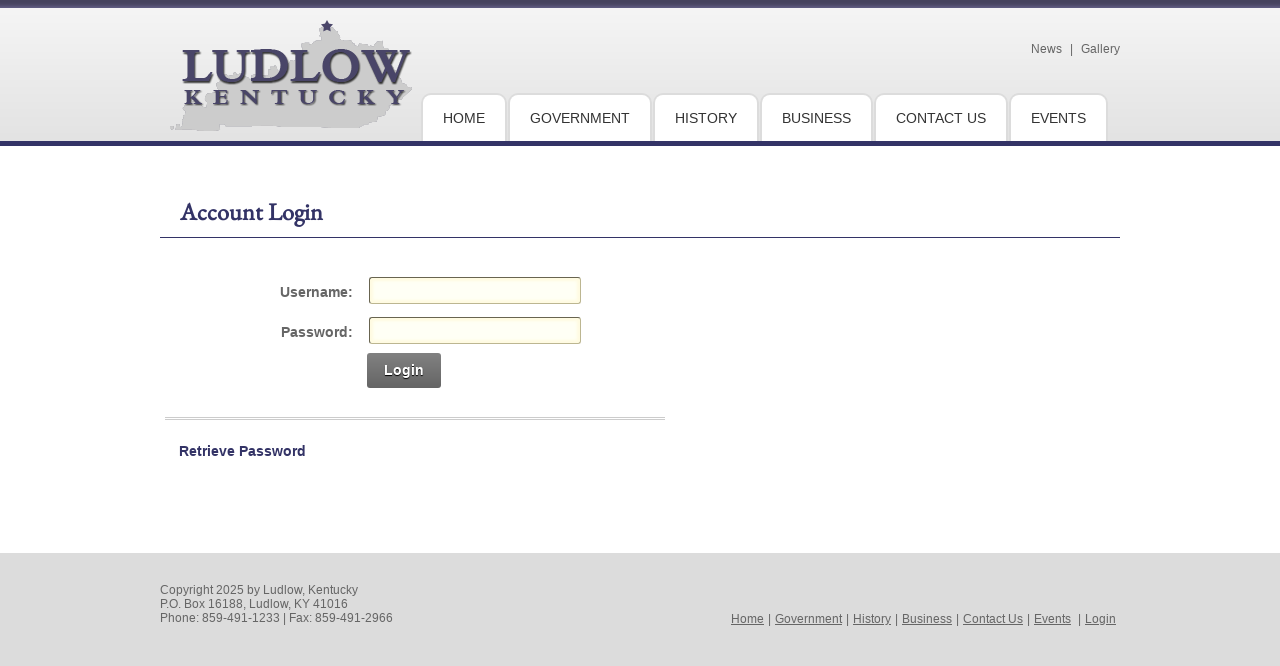

--- FILE ---
content_type: text/html; charset=utf-8
request_url: https://www.ludlow.org/login.aspx?returnurl=%2Fnews%2Farticletype%2Farchiveview%2Fmonth%2F8%2Fyear%2F2023.aspx
body_size: 6067
content:
<!DOCTYPE html PUBLIC "-//W3C//DTD XHTML 1.0 Strict//EN" "http://www.w3.org/TR/xhtml1/DTD/xhtml1-strict.dtd">
<html  xml:lang="en-US" lang="en-US" xmlns="http://www.w3.org/1999/xhtml">
<head id="Head"><title>
	City of Ludlow > Login
</title><meta content="text/html; charset=UTF-8" http-equiv="Content-Type" /><meta content="text/javascript" http-equiv="Content-Script-Type" /><meta content="text/css" http-equiv="Content-Style-Type" /><meta id="MetaDescription" name="DESCRIPTION" content="Minutes from downtown Cincinnati, Ludlow lies at the heart of the tri-state area. Residents and guests enjoy the promise of quaint and friendly communities while taking pleasure in accessibility to all the local attractions and entertainment Northern Kentucky has to offer." /><meta id="MetaCopyright" name="COPYRIGHT" content="Copyright 2025 by Ludlow, Kentucky" /><meta id="MetaAuthor" name="AUTHOR" content="City of Ludlow" /><meta name="RESOURCE-TYPE" content="DOCUMENT" /><meta name="DISTRIBUTION" content="GLOBAL" /><meta id="MetaRobots" name="ROBOTS" content="INDEX, FOLLOW" /><meta name="REVISIT-AFTER" content="1 DAYS" /><meta name="RATING" content="GENERAL" /><meta http-equiv="PAGE-ENTER" content="RevealTrans(Duration=0,Transition=1)" /><style id="StylePlaceholder" type="text/css"></style><link href="/DependencyHandler.axd/a87368f0c3ef72e94efb830bdcbc084b.14.css" type="text/css" rel="stylesheet"/><script src="/DependencyHandler.axd/63df74465690f5533483cb0e4fae321e.14.js" type="text/javascript"></script><link rel='SHORTCUT ICON' href='/Portals/ludlow/Skins/ludlow/images/favicon.ico' type='image/x-icon' />     
        
			    <script type="text/javascript">
			      var _gaq = _gaq || [];
			      _gaq.push(['_setAccount', 'UA-20877550-18']);
			      _gaq.push(['_trackPageview']);
			 
			      (function() {
				    var ga = document.createElement('script'); ga.type = 'text/javascript'; ga.async = true;
				    ga.src = ('https:' == document.location.protocol ? 'https://ssl' : 'http://www') + '.google-analytics.com/ga.js';
				    var s = document.getElementsByTagName('script')[0]; s.parentNode.insertBefore(ga, s);
			      })();
			    </script>
        
		  <link href="/Telerik.Web.UI.WebResource.axd?compress=1&amp;_TSM_CombinedScripts_=%3b%3bTelerik.Web.UI%2c+Version%3d2012.2.724.35%2c+Culture%3dneutral%2c+PublicKeyToken%3d121fae78165ba3d4%3aen-US%3a3fe22950-1961-4f26-b9d4-df0df7356bf6%3a45085116%3a27c5704c" type="text/css" rel="stylesheet" /></head>
<body id="Body">
    
    <form method="post" action="/login.aspx?returnurl=%2Fnews%2Farticletype%2Farchiveview%2Fmonth%2F8%2Fyear%2F2023.aspx" id="Form" enctype="multipart/form-data">
<div class="aspNetHidden">
<input type="hidden" name="StylesheetManager_TSSM" id="StylesheetManager_TSSM" value="" />
<input type="hidden" name="ScriptManager_TSM" id="ScriptManager_TSM" value="" />
<input type="hidden" name="__EVENTTARGET" id="__EVENTTARGET" value="" />
<input type="hidden" name="__EVENTARGUMENT" id="__EVENTARGUMENT" value="" />
<input type="hidden" name="__VIEWSTATE" id="__VIEWSTATE" value="tJXsIIPL3mKQLDd04vJvXK1qpDkY6kZPNSDagavVlp84vxhPrak88INdrYm3W1bAjuHcw3cLjZ64c3/0hCgriedvfiWKz1aEqK0P+TtRfVtcOGkYykXQ+BhRkppaV3+V3OBTml/NVC88zvnL/R8EEKJpLl9ov6hUUvBzPWGNmmtaFwMpKx1zH7cHeiiFKoyTbHvtmIpKcUq4cT4EBCBLprC24G/vhL85HRq4hITnAWzKuVFYpz7Be+79xIILY9r3NVYtlqZ6sD6b1pE2DpmSsZeYSzF01MIZp7sbcJ+iFDpRg4xwgafGGz0k/Jpl9p80Ry/ojfQ6F7lOxJDVk5jA4oSu+K+dTYOpQfq/OqWXWOSH3JPhHoX0Ggdgjh5pFpeSAPh/1wkQwbLmI692lhrJnOAdmUjKLNdhci1W5Nm2ltbhYJ2aw1V1UDtfb70Urp00TLrKeiHpM6CtMOm+EQxanKZkaqx2FbM9nUJ+PbwzQbnl+rV4/f4DviO1fxgC2y66h49AY7lGj/xZS1CtSzkiPmvNYptL2MqcdFQkFuma4LxCFp7TnS7TchLSgzzGEHrkREyzgJ/gMkOehGw63i1qnSl/i/DYm+vfnq5cmZk09vvhn1bq9f59+Y4RrabrtR2pXiAJwGgfo4f4FUcCtOzpmbcDKlGyK+1h6doEpWCLDZy+nNPTKiYTP659FF6kYlqc8C3TEktkS8Y/3gAXd9vHxqqE4iQo42nmpFZk1FnX3UDkh+2yOHtAKiJBZSJk6Lx38b51M7FFh0aNgCgg4KpmdfKqxxwb6LyFM8KWuCdZMhu1q0d2AOGPOx6A15EeEo4JWbwae4mhRfQHtvnIu6oKDkM/[base64]/Ph57ZDvbjq0higdM5NPGc5i5vD5EpAat+1nQlv+NqE1RPJv2zHTBRDG8l3m8xyFjjyGFp2RyQ+9fEbLIYGihdFCrBZgopdeegH/MWhfhuuEBgFjSRIqcwV7nrt1AB4Qi6qRG/5JWfffIM8E37VQU7H1x+OHfzBtib3rdGIDZrDWjzRwJzD6nYkxNgvSNVHIFGtPe6knNnoRX0s8yRFpqiQaapdt72l9H1svBI2VeFEDLLnXKlXu1iSjzgDFPtP9dqVAOn/1ceX7C2sYMJtxu8A6TKgr5oudc70EV1c22HXwES2HtOAypdjoQXT7YzLYWe1gQUlXyEjVH9a59IJi3adJOGBOLRloN7NZ2/PFX4a89hctF0LFlQIQanJem3iRB/Ky6ZLmih8DCh8oWeNGl1VQ7e3oX626+fSvLJmhsgwY2mXPkROqZR6u796YtoRRym8UPRcW0+XLwlowwSbzIMfbZYYwlCFO/nZdm0pNdI7z16RqQ0TImdaaowe2EWz1+OnwLciTTm5h1uiyjAw1dHoiWvarAdTT4c7gnFOASlETxG9YzGVojaIaJ0c1PKqAoUUBviTvBg5CdQ9JRouple25dxfVnIrNaInAAX6oDd1LKKIPgC3BZmRsrMSV2a+NSZlX0/OvuO7OoeZdzWi6Q9sOZRYZgfCjBgshQNJ6RJV70zL92DN6/KVGEC2adQkB1gN4PWaOib3gch/3EjR7+MvY/vgBomjGdC8NSGcaynfQmFUE7gX9q697fXGPx8tsA4lLauH8RBQVW4bz5rWCuGYkk0722Of1xNysyAcHmvOAjK6wRvqoTmds3zm3uKErHrGcdlw/HL6lFkIP6JguSozS8eZfXWKs1+5AkJnO+kxdrRWU4Sge3sk8Pw+H/DI39boRC3RU1N1hEtFVU1nfld3SxTVeLfVI5lcdxm/O/UUv9DbaXpc3LBVLLcsrsEiai3iepR7+xeQWp02ScaEfsohkK78xAe4YydfrzVKNyvhCq1jrGfeY6AahEATFZn8QH3S9PaPZov/cAZKQ8w4Sre3QpLZ6jugSWh7dsInZEPGIdxBLctFUR8XlikiHAZsv29wsiNTUm0X6FtmyXlqld159dn+snbomQfvbHiQczrr/RaGOHy1Ni1Yw9A6xIfx0orBS4r/6iNJvhM6NMAMBJtuWFbF8ltbucslCXlRju6OONrUVl81eqdihcgJ/sZlO4=" />
</div>

<script type="text/javascript">
//<![CDATA[
var theForm = document.forms['Form'];
if (!theForm) {
    theForm = document.Form;
}
function __doPostBack(eventTarget, eventArgument) {
    if (!theForm.onsubmit || (theForm.onsubmit() != false)) {
        theForm.__EVENTTARGET.value = eventTarget;
        theForm.__EVENTARGUMENT.value = eventArgument;
        theForm.submit();
    }
}
//]]>
</script>


<script src="/WebResource.axd?d=2YI71Lr0u-lbQUFl_90ug2ggl73xUOEqDOIeRZVa61lDmF6uBnzJFiCR2br5nHJbTmvyfr9D8NF0APL10&amp;t=638628063619783110" type="text/javascript"></script>


<script src="/Telerik.Web.UI.WebResource.axd?_TSM_HiddenField_=ScriptManager_TSM&amp;compress=1&amp;_TSM_CombinedScripts_=%3b%3bSystem.Web.Extensions%2c+Version%3d4.0.0.0%2c+Culture%3dneutral%2c+PublicKeyToken%3d31bf3856ad364e35%3aen-US%3a95047a2c-8908-49e3-b68e-d249be89f134%3aea597d4b%3ab25378d2%3bTelerik.Web.UI%2c+Version%3d2012.2.724.35%2c+Culture%3dneutral%2c+PublicKeyToken%3d121fae78165ba3d4%3aen-US%3a3fe22950-1961-4f26-b9d4-df0df7356bf6%3a16e4e7cd%3af7645509%3a24ee1bba%3ae330518b%3a2003d0b8%3a1e771326%3ac8618e41%3aed16cbdc" type="text/javascript"></script>
<script src="/js/dnn.js" type="text/javascript"></script>
<div class="aspNetHidden">

	<input type="hidden" name="__VIEWSTATEGENERATOR" id="__VIEWSTATEGENERATOR" value="CA0B0334" />
	<input type="hidden" name="__VIEWSTATEENCRYPTED" id="__VIEWSTATEENCRYPTED" value="" />
	<input type="hidden" name="__EVENTVALIDATION" id="__EVENTVALIDATION" value="LGtA5kClGEbZCGmyF/egyxTFZDtCcnBdqScadMCspipYlJO7H9oDHdMO+dpw5Rjd6AGzAsC8iLC5i80GLVQf1JOD+eUR4fvNKc9w3mAcxtwTaLGCelWgYlc0UllUkfZEraP4IqUjE0Jz+4kjexsoBY0582/V6m076aieLy2debvee3DNN5lFdr7Ql0zM2yS4By812pdhXLAYslFQ" />
</div><script type="text/javascript">
//<![CDATA[
Sys.WebForms.PageRequestManager._initialize('ScriptManager', 'Form', ['tdnn$ctr2180$dnn$ctr2180$Login_UPPanel','dnn_ctr2180_dnn$ctr2180$Login_UPPanel'], [], [], 90, '');
//]]>
</script>

        <script src="/DependencyHandler.axd/f54398d29e551f637a513d8b5f8d2546.14.js" type="text/javascript"></script>
        
        



<div id="header">
	<div id="header-inner">
		<div id="logo">
			<a id="dnn_dnnLOGO_hypLogo" title="City of Ludlow" href="https://www.ludlow.org/"><img id="dnn_dnnLOGO_imgLogo" src="/Portals/ludlow/Skins/ludlow/images/ludlow-logo.png" alt="City of Ludlow" style="border-width:0px;" /></a>
		</div>
		<ul class="top-nav">
			<li>
				<a href="/news.aspx">News</a>
			</li>
			<li> | </li>
			<li>
				<a href="/history/photo-gallery.aspx">Gallery</a>
			</li>
		</ul>
		<div id="nav"><div id="dnn_dnnRADMENU_RadMenu1" class="RadMenu RadMenu_Default" style="z-index: 100;">
	<!-- 2012.2.724.35 --><ul class="rmRootGroup rmHorizontal">
		<li class="rmItem rmFirst"><a href="https://www.ludlow.org/" class="rmLink rmRootLink"><span class="rmText">Home</span></a></li><li class="rmItem "><a href="https://www.ludlow.org/government.aspx" class="rmLink rmRootLink"><span class="rmText">Government</span></a></li><li class="rmItem "><a href="https://www.ludlow.org/history.aspx" class="rmLink rmRootLink"><span class="rmText">History</span></a></li><li class="rmItem "><a href="https://www.ludlow.org/business.aspx" class="rmLink rmRootLink"><span class="rmText">Business</span></a></li><li class="rmItem "><a href="https://www.ludlow.org/contact-us.aspx" class="rmLink rmRootLink"><span class="rmText">Contact Us</span></a></li><li class="rmItem rmLast"><a href="https://www.ludlow.org/events.aspx" class="rmLink rmRootLink"><span class="rmText">Events</span></a></li>
	</ul><input id="dnn_dnnRADMENU_RadMenu1_ClientState" name="dnn_dnnRADMENU_RadMenu1_ClientState" type="hidden" />
</div><div class="clear"></div></div>
		<div class="clear"></div>
	</div>
</div>
<div id="content">
	<div id="content-inner">
		<div id="dnn_ContentPane" class="ContentPane"><div class="DnnModule DnnModule-Authentication DnnModule-2180"><a name="2180"></a>

<div class="container">
	<div class="container-title-default border-bottom">
		<h2 class="title"><span id="dnn_ctr2180_dnnTITLE_titleLabel" class="Head">Account Login</span>


</h2>
	</div>
	<div id="dnn_ctr2180_ContentPane" class="container-contentpane"><!-- Start_Module_2180 --><div id="dnn_ctr2180_ModuleContent" class="DNNModuleContent ModAuthenticationC">
	<div id="dnn_ctr2180_Login_Prog" class="RadAjax RadAjax_Default" style="display:none;">
		<div class="raDiv">

		</div><div class="raColor raTransp">

		</div>
	</div><div id="dnn_ctr2180_dnn$ctr2180$Login_UPPanel">
		<div id="dnn_ctr2180_Login_UP">
			
<div class="dnnForm dnnLogin dnnClear">
    <div id="dnn_ctr2180_Login_pnlLogin">
				
        <div class="loginContent">
            
            <div id="dnn_ctr2180_Login_pnlLoginContainer" class="LoginPanel">
					<div id="dnn_ctr2180_Login_DNN" onkeydown="return __dnn_KeyDown(&#39;13&#39;, &#39;javascript:__doPostBack(%27dnn$ctr2180$Login$Login_DNN$cmdLogin%27,%27%27)&#39;, event);">
<div class="dnnForm dnnLoginService dnnClear">
    <div class="dnnFormItem">
        <label for="dnn_ctr2180_Login_Login_DNN_txtUsername" id="dnn_ctr2180_Login_Login_DNN_plUsername" class="dnnFormLabel">Username:</label>
        <input name="dnn$ctr2180$Login$Login_DNN$txtUsername" type="text" id="dnn_ctr2180_Login_Login_DNN_txtUsername" AUTOCOMPLETE="off" />
    </div>
    <div class="dnnFormItem">
        <label for="dnn_ctr2180_Login_Login_DNN_txtPassword" id="dnn_ctr2180_Login_Login_DNN_plPassword" class="dnnFormLabel">Password:</label>
        <input name="dnn$ctr2180$Login$Login_DNN$txtPassword" type="password" id="dnn_ctr2180_Login_Login_DNN_txtPassword" AUTOCOMPLETE="off" />
    </div>
    
    
    <p><a id="dnn_ctr2180_Login_Login_DNN_cmdLogin" title="Login" class="dnnPrimaryAction" href="javascript:WebForm_DoPostBackWithOptions(new WebForm_PostBackOptions(&quot;dnn$ctr2180$Login$Login_DNN$cmdLogin&quot;, &quot;&quot;, true, &quot;&quot;, &quot;&quot;, false, true))">Login</a></p>
</div>
<div class="dnnLoginRememberMe"></div>
<div><span id="dnn_ctr2180_Login_Login_DNN_lblLogin"></span></div>
<div class="dnnLoginActions">
    <ul class="dnnActions dnnClear">
                        
        <li id="dnn_ctr2180_Login_Login_DNN_liPassword"><a id="dnn_ctr2180_Login_Login_DNN_passwordLink" class="dnnSecondaryAction" href="https://www.ludlow.org/login/ctl/sendpassword.aspx?returnurl=http://www.ludlow.org/login.aspx">Retrieve Password</a></li>
    </ul>
</div>
</div>
				</div>
            <div class="dnnSocialRegistration">
                <div id="socialControls">
                    <ul class="buttonList">
                        
                    </ul>
                </div>
            </div>
        </div>
    
			</div>
    
    
    
    
</div>
		</div>
	</div>
</div><!-- End_Module_2180 --></div>
</div></div></div>
		<div class="clear"></div>
	</div>
</div>
<div id="footer">
	<div id="footer-inner">
		<div id="footer-left">
			<p>
				<span id="dnn_dnnCOPYRIGHT_lblCopyright" class="cpyrt">Copyright 2025 by Ludlow, Kentucky</span>
<br />
				P.O. Box 16188, Ludlow, KY 41016<br />
				Phone: 859-491-1233 | Fax: 859-491-2966
			</p>
		</div>
		<div id="footer-right">
			<span id="dnn_ctl03_lblLinks"><a class="footer-nav" href="https://www.ludlow.org/">Home</a><span class="footer-nav">|</span><a class="footer-nav" href="https://www.ludlow.org/government.aspx">Government</a><span class="footer-nav">|</span><a class="footer-nav" href="https://www.ludlow.org/history.aspx">History</a><span class="footer-nav">|</span><a class="footer-nav" href="https://www.ludlow.org/business.aspx">Business</a><span class="footer-nav">|</span><a class="footer-nav" href="https://www.ludlow.org/contact-us.aspx">Contact Us</a><span class="footer-nav">|</span><a class="footer-nav" href="https://www.ludlow.org/events.aspx">Events</a></span>
<span class="footer-nav">|</span><a id="dnn_dnnLOGIN_loginLink" title="Login" class="footer-nav" href="https://www.ludlow.org/login.aspx?returnurl=%2flogin.aspx">Login</a>
<!--close loginGroup-->
<!--close registerGroup-->
		</div>
		<div class="clear"></div>
	</div>
</div>
        <input name="ScrollTop" type="hidden" id="ScrollTop" />
        <input name="__dnnVariable" type="hidden" id="__dnnVariable" autocomplete="off" value="`{`__scdoff`:`1`,`__dnn_pageload`:`__dnn_SetInitialFocus(\u0027dnn_ctr2180_Login_Login_DNN_txtUsername\u0027);`}" />
        
    
<script type="text/javascript" src="/Resources/Shared/scripts/initWidgets.js" ></script>
<script type="text/javascript">
//<![CDATA[
;(function() {
                        function loadHandler() {
                            var hf = $get('StylesheetManager_TSSM');
                            if (!hf._RSSM_init) { hf._RSSM_init = true; hf.value = ''; }
                            hf.value += ';Telerik.Web.UI, Version=2012.2.724.35, Culture=neutral, PublicKeyToken=121fae78165ba3d4:en-US:3fe22950-1961-4f26-b9d4-df0df7356bf6:45085116:27c5704c';
                            Sys.Application.remove_load(loadHandler);
                        };
                        Sys.Application.add_load(loadHandler);
                    })();Sys.Application.add_init(function() {
    $create(Telerik.Web.UI.RadMenu, {"_childListElementCssClass":null,"_skin":"Default","attributes":{},"clientStateFieldID":"dnn_dnnRADMENU_RadMenu1_ClientState","collapseAnimation":"{\"duration\":450}","collapseDelay":0,"expandAnimation":"{\"duration\":450}","itemData":[{"navigateUrl":"http://www.ludlow.org/"},{"navigateUrl":"http://www.ludlow.org/government.aspx"},{"navigateUrl":"http://www.ludlow.org/history.aspx"},{"navigateUrl":"http://www.ludlow.org/business.aspx"},{"navigateUrl":"http://www.ludlow.org/contact-us.aspx"},{"navigateUrl":"http://www.ludlow.org/events.aspx"}]}, null, null, $get("dnn_dnnRADMENU_RadMenu1"));
});
Sys.Application.add_init(function() {
    $create(Telerik.Web.UI.RadAjaxLoadingPanel, {"initialDelayTime":0,"isSticky":false,"minDisplayTime":0,"skin":"Default","transparency":0,"uniqueID":"dnn$ctr2180$Login_Prog","zIndex":90000}, null, null, $get("dnn_ctr2180_Login_Prog"));
});
Sys.Application.add_init(function() {
    $create(Telerik.Web.UI.RadAjaxPanel, {"clientEvents":{OnRequestStart:"",OnResponseEnd:""},"enableAJAX":true,"enableHistory":false,"links":[],"loadingPanelID":"dnn_ctr2180_Login_Prog","styles":[],"uniqueID":"dnn$ctr2180$Login_UP"}, null, null, $get("dnn_ctr2180_Login_UP"));
});
//]]>
</script>
</form>
    
    
<script defer src="https://static.cloudflareinsights.com/beacon.min.js/vcd15cbe7772f49c399c6a5babf22c1241717689176015" integrity="sha512-ZpsOmlRQV6y907TI0dKBHq9Md29nnaEIPlkf84rnaERnq6zvWvPUqr2ft8M1aS28oN72PdrCzSjY4U6VaAw1EQ==" data-cf-beacon='{"version":"2024.11.0","token":"b531e6ae7a8141bb9cc7b4bfa379bf5c","r":1,"server_timing":{"name":{"cfCacheStatus":true,"cfEdge":true,"cfExtPri":true,"cfL4":true,"cfOrigin":true,"cfSpeedBrain":true},"location_startswith":null}}' crossorigin="anonymous"></script>
</body>
</html>

--- FILE ---
content_type: text/css
request_url: https://www.ludlow.org/DependencyHandler.axd/a87368f0c3ef72e94efb830bdcbc084b.14.css
body_size: 14406
content:
body{background-color:white;margin:0;font-family:Helvetica,Arial,sans-serif;font-size:12px;}.ControlPanel,.PagingTable{width:100%;background-color:#fff;border:#036 1px solid;}.SkinObject{font-weight:bold;font-size:8.5pt;text-decoration:none;}a.SkinObject:link,a.SkinObject:visited,a.SkinObject:hover,a.SkinObject:active{text-decoration:none;}.language-object{white-space:nowrap;overflow:visible;vertical-align:middle;margin:0;line-height:0.5;}.language-object .Language{display:inline;float:left;margin:0 2px;text-align:center;vertical-align:middle;}.language-object .Language img{border:2px solid transparent;}.language-object .Language.selected img{border-color:#333;}.Head{font-size:20px;font-weight:normal;color:#333;}.SubHead{font-size:11px;font-weight:bold;}.SubSubHead{font-size:11px;font-weight:bold;color:black;}.Normal,.NormalDisabled,.NormalDeleted{font-size:11px;font-weight:normal;}.NormalDisabled,.NormalDeleted{color:Silver;}.NormalDeleted{text-decoration:line-through;}.NormalBold{font-size:11px;font-weight:bold;}.NormalRed{font-size:12px;font-weight:bold;color:#f00;}.NormalTextBox{font-size:12px;font-weight:normal;}.Hidden{display:none;}.DataGrid_AlternatingItem{background-color:White;color:Red;font-size:10px;font-weight:normal;}.DataGrid_Container{background-color:Transparent;}.DataGrid_Footer{background-color:White;}.DataGrid_Header{background-color:Transparent;color:Black;font-size:10px;font-weight:bold;text-align:center;}.DataGrid_Item{background-color:Transparent;color:Black;font-size:10px;font-weight:normal;}.DataGrid_SelectedItem{background-color:Silver;color:Blue;font-size:10px;font-weight:normal;}.DnnGridNestedTable{border-collapse:collapse !important;border:0;margin:0 auto !important;text-align:center;}.DnnGridNestedTable tbody td,.DnnGridNestedTable thead th{margin:0 !important;padding:0 !important;}.DnnGridNestedTable tbody td{border-left:0 !important;}.DnnGridNestedTable caption{border-bottom:1px dashed #C3C3C3;margin-bottom:3px;}.TreeMenu_Node{font-size:12px;font-weight:normal;}.TreeMenu_NodeSelected{font-size:12px;font-weight:normal;background-color:#dcdcdc;}a.TreeMenu_Node:link,a.TreeMenu_NodeSelected:link{text-decoration:none;color:#036;}a.TreeMenu_Node:visited,a.TreeMenu_NodeSelected:visited{text-decoration:none;color:#036;}a.TreeMenu_Node:hover,a.TreeMenu_NodeSelected:hover{text-decoration:none;color:#f00;}a.TreeMenu_Node:active,a.TreeMenu_NodeSelected:active{text-decoration:none;color:#036;}.Help{border:#000 1px solid;padding:2px;font-weight:normal;font-size:11px;color:#000;background-color:#ff9;}.CommandButton{font-size:11px;font-weight:normal;}.StandardButton{padding-right:5px;padding-left:5px;font-weight:normal;font-size:11px;background:#ddd;color:#000;}h1,h2{font-size:20px;font-weight:normal;}h3,h4{font-size:12px;font-weight:normal;}h5,h6,dt{font-size:11px;font-weight:bold;}tfoot,thead{font-size:12px;color:#036;}th{vertical-align:baseline;font-size:12px;font-weight:bold;}img{border:none;}a:link,a:visited,a:active{text-decoration:none;color:#036;}a:hover{text-decoration:underline;color:#f00;}small{font-size:8px;}big{font-size:14px;}blockquote,pre{font-family:Lucida Console,monospace;}ul li{list-style-type:square;}ul li li{list-style-type:disc;}ul li li li{list-style-type:circle;}ol li{list-style-type:decimal;}ol ol li{list-style-type:lower-alpha;}ol ol ol li{list-style-type:lower-roman;}ol ul li{list-style-type:disc;}hr{color:#696969;height:1px;text-align:left;}#SkinError{z-index:10000;position:absolute;font-size:16px;}.ModuleTitle_MenuContainer{border:blue 0 solid;}.ModuleTitle_MenuBar{cursor:pointer;height:16px;background-color:transparent;}.ModuleTitle_MenuItem{cursor:pointer;color:black;font-size:9pt;font-weight:bold;font-style:normal;border:white 0 solid;background-color:transparent;}.ModuleTitle_MenuIcon{cursor:pointer;background-color:#eee;border-left:#eee 1px solid;border-bottom:#eee 1px solid;border-top:#eee 1px solid;text-align:center;width:15px;height:21px;}.ModuleTitle_SubMenu{z-index:1000;cursor:pointer;background-color:#fff;border:#fff 0 solid;}.ModuleTitle_MenuBreak{border:#eee 1px solid;border-left:#eee 0 solid;border-right:#eee 0 solid;background-color:#eee;height:1px;}.ModuleTitle_MenuItemSel{cursor:pointer;color:black;font-size:9pt;font-weight:bold;font-style:normal;background-color:#C1D2EE;}.ModuleTitle_MenuArrow{font-family:webdings;font-size:10pt;cursor:pointer;border-right:#fff 1px solid;border-bottom:#fff 1px solid;border-top:#fff 0 solid;}.ModuleTitle_RootMenuArrow{font-family:webdings;font-size:10pt;cursor:pointer;}.MainMenu_MenuContainer{background-color:transparent;}.MainMenu_MenuBar{cursor:pointer;height:16px;background-color:transparent;}.MainMenu_MenuItem{cursor:pointer;color:black;font-size:9pt;font-weight:bold;font-style:normal;border:white 0 solid;border-bottom:white 1px solid;border-top:white 1px solid;background-color:transparent;}.MainMenu_MenuIcon{cursor:pointer;background-color:#eee;border-left:#eee 1px solid;border-bottom:#eee 1px solid;border-top:#eee 1px solid;text-align:center;width:15px;height:21px;}.MainMenu_SubMenu{z-index:1000;cursor:pointer;background-color:#fff;border:#fff 0 solid;}.MainMenu_MenuBreak{border:#eee 1px solid;border-left:#eee 0 solid;border-right:#eee 0 solid;background-color:#eee;height:1px;}.MainMenu_MenuItemSel{cursor:pointer;color:black;font-size:9pt;font-weight:bold;font-style:normal;background-color:#C1D2EE;}.MainMenu_MenuArrow{font-family:webdings;font-size:10pt;cursor:pointer;border-right:#fff 1px solid;border-bottom:#fff 1px solid;border-top:#fff 0 solid;}.MainMenu_RootMenuArrow{font-family:webdings;font-size:10pt;cursor:pointer;}.HeadBg{background-color:#ccc;}.TabBg{background-color:black;}.SelectedTab{font-weight:bold;font-size:8.5pt;color:#fff;text-decoration:none;}a.SelectedTab:link{text-decoration:none;color:white;}a.SelectedTab:visited{text-decoration:none;color:#eee;}a.SelectedTab:hover{text-decoration:none;color:#ccc;}a.SelectedTab:active{text-decoration:none;color:#eee;}.OtherTabs{font-weight:bold;font-size:8.5pt;color:white;text-decoration:none;}a.OtherTabs:link{text-decoration:none;color:white;}a.OtherTabs:visited{text-decoration:none;color:#eee;}a.OtherTabs:hover{text-decoration:none;color:#ccc;}a.OtherTabs:active{text-decoration:none;color:#eee;}.PagingTable{height:33px;}.LabelEditTextClass{border:solid 1px red;background-color:transparent;}.LabelEditWorkClass{border:solid 0 red;background-color:transparent;}.SuggestTextMenu{border:solid 1px black;white-space:nowrap;background:white;}.SuggestNodeOver{background-color:navy;color:White;}.eipbackimg{border:outset 1px;position:absolute;margin-top:-22px; white-space:nowrap;background:#9cc url("/images/eip_toolbar.gif") repeat-x;height:22px;}.eipbuttonbackimg{width:21px;height:21px;cursor:pointer; float:left;}.eipbutton_edit{background:url("/images/eip_edit.gif") no-repeat 100% center;float:left;}.eipbutton_save{background:url("/images/eip_save.gif") no-repeat 100% center;float:left;}.eipborderhover{border:outset 1px;}.DNNEmptyPane{width:0;}.DNNAlignleft{text-align:left;}.DNNAlignright{text-align:right;}.DNNAligncenter{text-align:center;}.LoginTab{float:left;background:url("/images/tablogin_gray.gif") left top;margin:0 3px 3px 0;padding:5px 5px 4px 5px;text-decoration:none;color:#FFF;border:1px #25569a solid;}.LoginTabSelected{float:left;background:url("/images/tablogin_gray.gif") left top;margin:0 3px 3px 0;padding:5px 5px 4px 5px;text-decoration:none;color:#FFF;background-position:0 -41px;border:1px #25569a solid;}.LoginTabHover{float:left;background:url("/images/tablogin_gray.gif") left top;margin:0 3px 3px 0;padding:5px 5px 4px 5px;text-decoration:none;color:#555;border:1px #C00 solid;cursor:pointer;}.LoginContainerGroup{clear:both;padding-top:5px;}.registerGroup,.registerGroup *,.loginGroup,.loginGroup *{display:inline;text-decoration:none;font-size:11px;font-weight:bold;vertical-align:bottom;}.registerGroup a,.loginGroup a{text-decoration:none;}.registerGroup a:hover,.loginGroup a:hover{text-decoration:underline;}.registerGroup ul{padding-bottom:0;}.registerGroup li{border-right:1px solid #ddd;}.registerGroup li.userProfileImg{border:none;}.registerGroup a{padding:0 5px 0 5px;}.registerGroup a{padding:0 5px 0 5px;}.registerGroup a img{width:25px;height:25px;}.loginGroup a.LoginLink{text-transform:capitalize;}div.SearchContainer{position:relative;white-space:nowrap;}div.SearchBorder{width:200px;height:20px;border:solid 1px #e0e0e0;position:relative;background-color:White;white-space:nowrap;float:left;margin-top:2px;}input.SearchTextBox{float:left;z-index:10;border:0;width:169px;height:18px;}div.SearchContainer a{padding:0 5px;position:relative;display:inline-block;}div.SearchIcon{float:left;width:31px;height:20px;cursor:pointer;z-index:11;background:no-repeat 2px 2px;text-align:right;}div.SearchIcon img{margin-top:3px;}#SearchChoices{width:160px;clear:both;display:none;border:solid 1px #777;z-index:2000;cursor:pointer;margin:0;padding:0;text-align:left;background-color:#eee;position:absolute;top:21px;left:0;}#SearchChoices li{cursor:pointer;margin:2px;padding:2px;padding-left:25px;height:20px;text-align:left;background:#eee no-repeat 5px center;list-style:none;list-style-image:none;border:solid 1px #eee;display:block;}#SearchChoices li.searchHilite{background-color:#ddf;border:solid 1px #aaf;}#SearchChoices li.searchDefault{background-color:#eee;border:solid 1px #eee;}#floater{padding-right:0;padding-left:0;background:#fff;visibility:hidden;padding-bottom:0;margin:0;width:150px;color:#fff;padding-top:0;position:absolute;height:auto;}#tablist{width:120px;margin:0;padding-bottom:10px;float:left;}.dashboardPanel{margin-left:120px;padding:0 10px 10px 10px;}.dashboardPanel table td{padding:2px 4px;}.dashboardPanel table th{padding:2px 4px;font-size:1em;font-weight:bold;color:#036;border-bottom:solid 1px #9FB1BC;}.dashboardTableAlt{background-color:#eee;}.dashboardGrid{margin:10px;}.paneOutline{border:1px #ccc dotted;}.containerAdminBorder{border:2px red solid;}#UserProfile{border:1px silver solid;padding:10px;margin-bottom:10px;}#UserProfile .ProfileName{font-weight:bold;color:#cb2027;margin-bottom:5px;}#UserProfile .ProfilePhoto{background-image:url("/images/no_avatar.gif");float:left;}#UserProfile .ProfileAddress{margin:0 0 10px 130px;}#UserProfile .ProfileContact{margin:0 0 10px 130px;color:gray;font-size:0.9em;}#UserProfile .ProfileBio{clear:both;margin:10px 0 10px 0;padding:10px;border:1px #eee solid;background-color:#f5f9fc;}.horizontal ul.categories,.horizontal ul.tags{list-style:none;padding:0;margin:0;text-indent:25px;line-height:28px;}.horizontal ul.categories{background:url("/images/category.gif") no-repeat left;}.horizontal ul.tags{background:url("/images/tag.gif") no-repeat left;}.horizontal ul.categories li,.horizontal ul.tags li{display:inline;margin:0;}.horizontal ul.tags li.add-tags{margin-left:20px;}.horizontal ul.tags li.add-tags img{vertical-align:middle;}.vertical ul.categories,.vertical ul.tags{list-style:none;padding-top:0;padding-left:0;margin-top:0;margin-bottom:0;}.vertical ul.categories li,.vertical ul.tags li{margin:0;line-height:20px;}.vertical ul.categories li{list-style-image:url("/images/category.gif");list-style-position:inside;}.vertical ul.tags li{list-style-image:url("/images/tag.gif");list-style-position:inside;}.vertical ul.tags li.add-tags{list-style-image:none;}.vertical ul.tags li.add-tags img{vertical-align:middle;}.dnnActionMenuBorder{-moz-box-shadow:0 0 5px #888;-webkit-box-shadow:0 0 5px #888;box-shadow:0 0 5px #888;z-index:-1;background:transparent;position:absolute;margin:-8px 0 0 -8px;padding:0 16px 16px 0;width:100%;height:100%;border:1px #ccc solid}.DnnModule{z-index:902;position:relative;zoom:1;}.dnnActionMenu{margin:0;padding:0;position:absolute;z-index:906;color:#000;left:10px;top:10px;}ul.dnnActionMenuBody{display:none;background:#fff;border:5px solid #aaa;padding:10px;border-radius:3px;-moz-border-radius:3px;text-align:left;position:absolute;left:0;top:10;min-width:480px;-moz-box-shadow:0 0 5px #888;-webkit-box-shadow:0 0 5px#888;box-shadow:0 0 5px #888;}ul.dnnActionMenuBody li{list-style-type:none;padding:0;margin:0;}ul.dnnActionMenuBody li.first.last{position:relative;}.dnnActionMenuTag{background:#aaa;background:-moz-linear-gradient(top,#F3F3F3 0,#CFCFCF 100%);background:-webkit-gradient(linear,left top,left bottom,color-stop(0%,#F3F3F3),color-stop(100%,#CFCFCF));filter:progid:DXImageTransform.Microsoft.gradient( startColorstr='#F3F3F3',endColorstr='#CFCFCF',GradientType=0 );display:block;padding:5px 10px;border:1px #999 solid;border-radius:3px;-moz-border-radius:3px;line-height:16px;height:16px;font-weight:bold;font-size:11px;min-width:65px;cursor:default;}.dnnActionMenuTag img{display:block;float:left;padding-right:3px;}ul.dnnActionMenuBody li{display:block;clear:both;float:none;font-weight:bold;font-size:14px;}ul.dnnActionMenuBody li span{border:none;display:block;background:none;padding:0;margin:6px 0;width:auto}ul.dnnActionMenuBody li ul{overflow:hidden;padding:10px 0;margin:0;width:96%;border-top:1px #ccc solid;}ul.dnnActionMenuBody li ul li{float:left;display:block;min-width:150px;font-weight:normal;clear:none;padding:3px 15px 3px 0;font-size:11px;border:none;margin:0;}ul.dnnActionMenuBody li ul li a,ul.dnnActionMenuBody li ul li a img{display:block;line-height:16px;min-height:16px;color:#328DDE;}ul.dnnActionMenuBody li ul li a:hover{color:#1B4D79;}ul.dnnActionMenuBody li ul li a img{padding-right:3px;float:left;}.dnnForm{padding:0;border:0;font-size:100%;font:inherit;vertical-align:baseline;min-width:620px;width:96%;margin:0 auto}h2.dnnFormSectionHead{margin:0.5em auto 0.6em;padding:0;letter-spacing:-0.03em;font-weight:bold;border-bottom:1px #ccc solid;text-align:left;line-height:1.2;font-size:1.5em;}.dnnForm h2.dnnFormSectionHead a,.dnnForm h2.dnnFormSectionHead a:visited{display:block;text-decoration:none;padding:0.4em 0.8em;color:#000;letter-spacing:-0.03em;font-weight:bold;background:url("/images/down-icn.png") no-repeat 98% center;display:block}.dnnForm h2.dnnFormSectionHead a:hover{background:#f1f1f1 url("/images/down-icn.png") no-repeat 98% center;}.dnnForm h2.dnnFormSectionHead a.dnnSectionExpanded{background:url("/images/up-icn.png") no-repeat 98% center;text-align:left}.dnnForm h2.dnnFormSectionHead a.dnnSectionExpanded:hover{background:#f1f1f1 url("/images/up-icn.png") no-repeat 98% center;}.dnnFormExpandContent{position:absolute;top:-32px;right:10px;}.dnnFormExpandContent{text-align:right;}.dnnForm .dnnFormExpandContent a{font-weight:bold;}.dnnForm .dnnFormItem span.CommandButton input{display:none !important;font-size:0;line-height:0;border-collapse:collapse;}.dnnForm .dnnFormItem{padding:4px 6px;clear:both;line-height:1.8;min-height:1.8em;text-align:left;position:relative;}*:first-child+html .dnnForm .dnnFormItem{position:static;}.dnnForm .dnnFormItem label a span{line-height:1.4;}.dnnForm .dnnFormItem:after{clear:both;content:".";display:block;height:0;visibility:hidden;font-size:0;}.dnnForm fieldset{display:block;padding:1em 0;border:none;margin:0;text-align:left;}.dnnFormItem label,.dnnFormItem .dnnFormLabel,.dnnFormItem .dnnTooltip{display:block;width:30%;text-align:right;margin-right:16px;font-weight:bold;float:left;margin-top:3px;}.dnnFormItem .dnnTooltip label{width:100%;padding:0;margin:0;}.dnnForm .dnnFormSecondItem label{float:none;}.dnnFormItem span.inline label{display:inline;width:auto;}.dnnFormItem input,.dnnFormItem .dnnFormInput,.dnnFormItem textarea{float:left;-moz-border-radius:3px;border-radius:3px;padding:5px;background:#fffff5;-moz-box-shadow:inset 0 0 3px 3px #fffbe1;-webkit-box-shadow:inset 0 0 3px 3px #fffbe1;box-shadow:inset 0 0 3px 3px #fffbe1;border-color:#bcb691;border-width:1px;margin:0;width:auto;font-family:Helvetica,Arial,Verdana,sans-serif;}.dnnFormItem input[type=checkbox],.dnnFormItem input[type=radio],.dnnFormItem input[type=file],.dnnFormItem input[type=button],.dnnFormItem input.rcbInput{width:auto;border:none;-moz-border-radius:0;border-radius:0;background:none;padding:0;-moz-box-shadow:none;-webkit-box-shadow:none;box-shadow:none;}.dnnFormItem select{width:auto;background:#FFFFF5;border-radius:3px;border:1px #BCB691 solid;margin:0 0 3px 0;padding:4px;}.dnnForm select.dnnFormRequired{border-left:5px solid #FF0000;}.dnnFormItem input[type="text"],.dnnFormItem textarea{min-width:35%;}.dnnFormItem textarea{min-height:80px;}.dnnAddress input[type="checkbox"]{margin:0 5px}.dnnForm input.dnnFormRequired,.dnnForm textarea.dnnFormRequired,.dnnForm select.dnnFormRequired,.dnnForm div.dnnFormRequired{border-left:5px #F00 solid;}.dnnForm div.dnnFormRequired{border-radius:3px;-moz-border-radius:3px;-webkit-border-radius:3px;}.dnnFormRadioButtons{float:left;width:auto;display:block;}.dnnFormRadioButtons input[type=radio]{float:none;}.dnnFormRadioButtons label{font-weight:normal;margin:0 10px 0 4px;width:auto;text-align:left;padding-right:0;float:none;display:inline;}.dnnForm.dnnShortForm .dnnFormItem label{float:none;width:100%;text-align:left;margin-bottom:0.25em}.dnnForm.dnnShortForm .dnnFormItem input,.dnnForm.dnnShortForm .dnnFormItem select,.dnnForm.dnnShortForm .dnnFormItem textarea{float:none;text-align:left;}.dnnForm.dnnShortForm .dnnFormItem a.dnnFormHelp{background-position:left;padding-left:22px;}a.dnnFormHelp,.dnnForm .dnnFormItem a.dnnFormHelp,.dnnTooltip label a.dnnFormHelp{color:#333;text-decoration:none;font-weight:bold;background:url("/images/help-icn.png") no-repeat right;display:block;position:relative;z-index:2;}.dnnForm .dnnFormItem a.dnnFormHelp span{padding-right:1.8em;display:block;}.dnnForm .dnnFormItem a.dnnFormHelp img{display:none;}*:first-child+html .dnnFormItem a.dnnFormHelp{position:static;}.dnnTooltip{position:relative;}td > .dnnTooltip{min-width:120px;}td > .dnnTooltip label{text-align:right;}td > .dnnTooltip label a span{padding-right:20px;display:block}.dnnTooltip a.pinHelp{background:url("/images/pin-icn-16x16.png") no-repeat left bottom;display:block;text-indent:-9991.2em;height:16px;width:16px;float:right;margin-top:1em;}.dnnTooltip.dnnTooltipPinned a.pinHelp{background:url("/images/pin-icn-16x16.png") no-repeat left top;}.dnnFormItem input.aspNetDisabled,.dnnFormItem textarea.aspNetDisabled{background:#ebebeb;-moz-box-shadow:none;-webkit-box-shadow:none;box-shadow:none;border-color:#a7a7a7;border-width:1px;}.aspNetDisabled,a.aspNetDisabled,.dnnDisabled,a.dnnDisabled{color:#ccc;cursor:not-allowed;text-decoration:none;}.dnnFormMessage{-moz-border-radius:3px;border-radius:3px;padding:10px 10px 10px 40px;line-height:1.4;margin:0.5em 1em;}.dnnFormMessage span{float:none;padding:0;width:100%;text-align:left;text-shadow:0 1px 1px #fff;}.dnnFormWarning{background:#feffce url("/images/warning-icn.png") no-repeat 10px center;border:2px #cdb21f solid;color:#41370C;text-shadow:0 1px 1px #fff;}.dnnFormValidationSummary{background:#f7eaea url("/images/error-icn.png") no-repeat 10px center;text-shadow:0 1px 1px #fff;color:#900;border:2px #df4a40 solid;}.dnnFormError{color:#fff !important;background:url("/images/errorbg.gif") no-repeat left center;text-shadow:0 1px 1px #000;padding:5px 20px;}.dnnFormItem span.dnnFormMessage.dnnFormError{position:absolute;left:55%;top:0;z-index:9999;}.dnnFormSuccess{background:#ecffeb url("/images/success-icn.png") no-repeat 10px center;border:2px #64b657 solid;color:#358927}.dnnFormInfo{background:#edf8ff url("/images/help-icn.png") no-repeat 10px center;border:#46a3d3 2px solid;color:#085b8f;text-shadow:0 1px 1px #fff;}.dnnFormHelpContent,.dnnFormItem label .dnnFormHelpContent{border:#46a3d3 2px solid;color:#085b8f;background:#edf8ff url("/images/help-icn.png") no-repeat 10px 10px;-moz-border-radius:3px;border-radius:3px;text-shadow:0 1px 1px #fff;font-weight:normal;max-width:30em;padding:0.8em 1em 0.8em 3em;}.dnnFormHelpContent,.dnnFormItem .dnnFormHelpContent{left:95%;max-width:30em;position:absolute;z-index:25;width:275px;overflow:hidden;top:0;}.dnnFormHelpContent.ui-draggable{cursor:move;}.dnnFormHelpContent.dnnClear,.dnnFormItem label.dnnFormLabel .dnnFormHelpContent.dnnClear,.dnnFormItem label .dnnFormHelpContent.dnnClear{line-height:1.4;text-align:left;}.dnnForm .dnnFormItem.dnnFormHelp,.dnnFormItem.dnnFormHelp{clear:both;overflow:hidden;width:100%;padding:0;}.dnnFormItem.dnnFormHelp p.dnnFormRequired{float:right;margin:0;padding:0;}.dnnFormItem.dnnFormHelp p.dnnFormRequired span{border-left:5px #F00 solid;padding-left:0.5em;}.dnnLeft{float:left;}.dnnRight{float:right;}.dnnClear:after{clear:both;content:".";display:block;height:0;visibility:hidden;font-size:0;}*+html .dnnClear{min-height:1%;}.dnnForm input[type=checkbox],.dnnForm input[type=radio]{margin-top:4px;width:auto;margin-right:5px;}.dnnTextEditor label{margin:0;padding:0 20px 0 5px;font-weight:normal;text-align:left;width:auto}.dnnModuleAuditControl{width:95%;margin:0 auto}ul.dnnActions,ul.dnnActions li{list-style:none;padding:0;margin:0;}.dnnForm ul.dnnActions,.DnnModule ul.dnnActions,ul.dnnActions{margin:1em 0;border-top:#ccc double;padding:1em 0 0 0;}ul.dnnActions li{overflow:hidden;display:block;float:left;}ul.dnnActions li a{display:block;float:left;}ul.dnnActions li a,a.dnnPrimaryAction,a.dnnPrimaryAction:link,a.dnnPrimaryAction:visited,a.dnnSecondaryAction,a.dnnSecondaryAction:link,a.dnnSecondaryAction:visited{padding:0 1.2em;line-height:2.5;}ul.dnnActions input{display:none}a.dnnPrimaryAction,a.dnnPrimaryAction:link,a.dnnPrimaryAction:visited,a.dnnSecondaryAction,a.dnnSecondaryAction:link,a.dnnSecondaryAction:visited{display:inline-block;}a.dnnPrimaryAction,a.dnnPrimaryAction:link,a.dnnPrimaryAction:visited,.ui-button.ui-widget.ui-state-default.ui-corner-all.ui-button-text-only{background:#818181;background:-moz-linear-gradient(top,#818181 0,#656565 100%);background:-webkit-gradient(linear,left top,left bottom,color-stop(0%,#818181),color-stop(100%,#656565));filter:progid:DXImageTransform.Microsoft.gradient( startColorstr='#818181',endColorstr='#656565',GradientType=0 );-moz-border-radius:3px;border-radius:3px;text-shadow:0 1px 1px #000;color:#fff;text-decoration:none;font-weight:bold;border-color:#fff}a[disabled].dnnPrimaryAction,a[disabled].dnnPrimaryAction:link,a[disabled].dnnPrimaryAction:visited,a[disabled].dnnPrimaryAction:hover,a[disabled].dnnPrimaryAction:visited:hover,dnnForm.ui-widget-content a[disabled].dnnPrimaryAction{text-decoration:none;color:#bbb;background:#818181;background:-moz-linear-gradient(top,#818181 0,#656565 100%);background:-webkit-gradient(linear,left top,left bottom,color-stop(0%,#818181),color-stop(100%,#656565));filter:progid:DXImageTransform.Microsoft.gradient( startColorstr='#818181',endColorstr='#656565',GradientType=0 );-ms-filter:"progid:DXImageTransform.Microsoft.gradient( startColorstr='#818181',endColorstr='#656565',GradientType=0 )";cursor:default;}ul.dnnActions a.dnnPrimaryAction:hover,ul.dnnActions a.dnnPrimaryAction:visited:hover,a.dnnPrimaryAction:hover,.ui-button.ui-widget.ui-state-default.ui-corner-all.ui-button-text-only:hover{background:#4E4E4E;background:-moz-linear-gradient(top,#4E4E4E 0,#282828 100%);background:-webkit-gradient(linear,left top,left bottom,color-stop(0%,#4E4E4E),color-stop(100%,#282828));filter:progid:DXImageTransform.Microsoft.gradient( startColorstr='#4E4E4E',endColorstr='#282828',GradientType=0 );color:#fff;}ul.dnnActions a.dnnSecondaryAction,ul.dnnActions a.dnnSecondaryAction:link{font-weight:bold;text-decoration:none;padding:0 1em;}ul.dnnActions a.dnnSecondaryAction:hover,ul.dnnActions a.dnnSecondaryAction:visited:hover{text-decoration:underline;background:none;color:inherit;}a[disabled].dnnSecondaryAction,a[disabled].dnnSecondaryAction:link,a[disabled].dnnSecondaryAction:visited,a[disabled].dnnSecondaryAction:hover,a[disabled].dnnSecondaryAction:visited:hover{text-decoration:none;color:#999;cursor:default;}.dnnForm.ui-widget-content a.dnnPrimaryAction{color:#fff;}.dnnTertiaryAction{display:inline-block;padding:9px 15px;margin:0 7px 0 0;background:rgb(243,243,243);font-size:11px;font-weight:bold;color:#0091E1; text-shadow:0 1px 0 rgba(255,255,255,0.9);background:-moz-linear-gradient(top,rgba(243,243,243,1) 0,rgba(231,231,231,1) 100%);background:-webkit-gradient(linear,left top,left bottom,color-stop(0%,rgba(243,243,243,1)),color-stop(100%,rgba(231,231,231,1)));background:-webkit-linear-gradient(top,rgba(243,243,243,1) 0,rgba(231,231,231,1) 100%);background:-o-linear-gradient(top,rgba(243,243,243,1) 0,rgba(231,231,231,1) 100%);background:linear-gradient(top,rgba(243,243,243,1) 0,rgba(231,231,231,1) 100%);background:#e7e7e7 url("/images/dnnTertiaryButtonBG.png") repeat-x 0 0;-webkit-border-radius:3px;-moz-border-radius:3px;border-radius:3px;-webkit-box-shadow:1px 1px 0 0 #ccc;-moz-box-shadow:1px 1px 0 0 #ccc;box-shadow:1px 1px 0 0 #ccc;}.dnnTertiaryAction:active,.dnnTertiaryAction:focus{color:#0091E1;}.dnnTertiaryAction:hover,.dnnTertiaryAction.active{background:#666;color:#ddd;text-shadow:none;text-decoration:none;-webkit-box-shadow:inset 0 0 5px 0 #555;-moz-box-shadow:inset 0 0 5px 0 #555;box-shadow:inset 0 0 5px 0 #555;}.dnnTertiaryAction.disabled{-moz-opacity:.50;filter:alpha(opacity=50);opacity:.50;}.dnnTertiaryAction.disabled:hover{background:rgb(243,243,243); cursor:default;color:#0091E1; text-shadow:none;text-decoration:none;-webkit-box-shadow:1px 1px 0 0 #ccc;-moz-box-shadow:1px 1px 0 0 #ccc;box-shadow:1px 1px 0 0 #ccc;background:-moz-linear-gradient(top,rgba(243,243,243,1) 0,rgba(231,231,231,1) 100%);background:-webkit-gradient(linear,left top,left bottom,color-stop(0%,rgba(243,243,243,1)),color-stop(100%,rgba(231,231,231,1)));background:-webkit-linear-gradient(top,rgba(243,243,243,1) 0,rgba(231,231,231,1) 100%);background:-o-linear-gradient(top,rgba(243,243,243,1) 0,rgba(231,231,231,1) 100%);background:linear-gradient(top,rgba(243,243,243,1) 0,rgba(231,231,231,1) 100%);}.urlControl label{margin-top:0;width:auto;font-weight:normal}.urlControlLinkType{width:auto;}.urlControlLinkType span,.dnnFormItem .urlControlLinkType span{display:block;float:none;text-align:left;width:auto;}.dnnFormItem .ucLinkTypeRadioButtons label{width:260px;font-weight:normal;text-align:left;padding-right:0;margin-top:0;display:inline-block;}.urlControlLinkType span input{min-width:3%;}.dnnForm.dnnModuleSettings .dnnFormItem .urlControlLinkType span label{text-align:left;}.urlControlFileRow{overflow:hidden;clear:both;}.urlControlFileRow span.dnnFormLabel{width:auto;text-align:right;}.urlControlFileRow select,.urlControlFileRow input[type=file]{clear:both;}.urlControlImagesRow{overflow:hidden;clear:both;}.urlControlImagesRow span.dnnFormLabel{width:auto;text-align:right;}.urlControlImagesRow select{clear:both;}.dnnFilePicker .dnnLeft .dnnFormItem{width:280px;overflow:hidden;padding:0;}.dnnFilePicker .dnnLeft .dnnFormItem input[type="file"]{display:block;}.dnnFilePicker .dnnLeft .dnnFormItem span{display:block;float:left;width:80px;text-align:right;padding-right:10px;}.dnnFilePicker .dnnLeft .dnnFormItem select{float:left;width:180px;}.dnnFilePicker .dnnLeft a.dnnSecondaryAction{margin-left:80px;}.dnnFilePicker .dnnLeft .dnnFormItem input[type=file]{margin-left:90px;width:180px;}.dnnGrid{font-size:inherit;}.dnnGridHeader{border-bottom:1px #ddd solid;font-weight:bold;font-size:110%;}.dnnGridItem{border-bottom:1px #eee solid;background:#fff;}.dnnGridAltItem{background:#f1f1f1;}.dnnGrid td{padding:3px 5px;}.dnnGrid td input.dnnFormInput{width:42%;}.dnnPermissionsGrid .dnnFormItem label{width:12%;}.dnnForm .ui-helper-hidden{display:none;}.dnnForm .ui-helper-hidden-accessible{position:absolute !important;clip:rect(1px 1px 1px 1px);clip:rect(1px,1px,1px,1px);}.dnnForm .ui-helper-reset{margin:0;padding:0;border:0;outline:0;line-height:1.3;text-decoration:none;font-size:100%;list-style:none;}.dnnForm .ui-helper-clearfix:after{content:".";display:block;height:0;clear:both;visibility:hidden;}.dnnForm .ui-helper-clearfix{display:inline-block;}* html .ui-helper-clearfix{height:1%;}.dnnForm .ui-helper-clearfix{display:block;}.dnnForm .ui-helper-zfix{width:100%;height:100%;top:0;left:0;position:absolute;opacity:0;filter:Alpha(Opacity=0);}.dnnForm .ui-state-disabled{cursor:default !important;}#Body .ui-widget-overlay{background:#000;opacity:.60;filter:Alpha(Opacity=60);position:absolute;top:0;left:0;width:100%;height:100%;}#Body .ui-widget-shadow{margin:5px 0 0 5px;padding:0;background:#999;opacity:.45;filter:Alpha(Opacity=45);-moz-border-radius:5px;-webkit-border-radius:5px;border-radius:5px;}.dnnFormPopup{position:absolute;padding:0;width:300px;border:4px #ccc solid;background:#fff;border-radius:10px;-moz-border-radius:10px;}#iPopUp{width:100% !important;padding-top:10px;}.dnnFormPopup .ui-dialog-titlebar{padding:0.8em 1.2em;position:relative;background:#4E4E4E;background:-moz-linear-gradient(top,#4E4E4E 0,#282828 100%);overflow:visible;height:20px;background:-webkit-gradient(linear,left top,left bottom,color-stop(0%,#4E4E4E),color-stop(100%,#282828));filter:progid:DXImageTransform.Microsoft.gradient( startColorstr='#4E4E4E',endColorstr='#282828',GradientType=0 );color:#fff;font-weight:bold;text-shadow:0 1px 1px #000;cursor:move;-webkit-border-top-left-radius:6px;-webkit-border-top-right-radius:6px;-webkit-border-bottom-right-radius:0;-webkit-border-bottom-left-radius:0;-moz-border-radius-topleft:6px;-moz-border-radius-topright:6px;-moz-border-radius-bottomright:0;-moz-border-radius-bottomleft:0;border-top-left-radius:6px;border-top-right-radius:6px;border-bottom-right-radius:0;border-bottom-left-radius:0;}.dnnFormPopup .ui-dialog-title{float:left;margin:.1em 16px .1em 0;position:relative;font-size:14px;}.dnnFormPopup a.ui-dialog-titlebar-close{text-indent:-9999em;display:block;position:absolute;right:10px;top:10px;background:url("/images/close-icn.png") no-repeat;height:24px;width:24px;}.dnnFormPopup a.dnnToggleMax{float:right;display:block;text-indent:-9999em;background:url("/images/modal-max-min-icn.png") no-repeat bottom;height:24px;width:24px;margin:1px 24px 0 0}.dnnFormPopup a.dnnToggleMax.ui-dialog-titlebar-max{background:url("/images/modal-max-min-icn.png") no-repeat top;}.dnnFormPopup .ui-dialog-content,#iPopUp .ui-dialog-content{position:relative;border:0;padding:0;background:#fff;overflow:auto;zoom:1;}.dnnFormPopup .ui-dialog-buttonpane{text-align:left;border-width:1px 0 0 0;background-image:none;margin:.5em 0 0 0;padding:.3em 1em 1em .4em;overflow:hidden;}.dnnFormPopup .ui-dialog-buttonpane .ui-dialog-buttonset{float:right;}.dnnFormPopup .ui-dialog-buttonpane button{margin:.5em .4em .5em 0.8em;cursor:pointer;padding:0.5em 1em;border:none;outline:none;}.dnnFormPopup .ui-resizable-se{width:14px;height:14px;float:right;background:url("/images/modal-resize-icn.png") no-repeat bottom;height:24px;width:24px;}.dnnFormPopup .dnnDialog{padding:10px;}.dnnLoading{background:#fff url("/images/loading.gif") no-repeat center center;position:absolute;z-index:9999;}.dnnForm .ui-widget .ui-widget{font-size:1em;}.dnnForm .ui-widget input,.dnnForm .ui-widget select,.dnnForm .ui-widget textarea,.dnnForm .ui-widget button{font-size:1em;}.dnnForm .ui-widget-header,.dnnFormPopup .ui-widget-header{font-weight:bold;border-bottom:4px solid #292929;}.dnnForm .ui-widget-header a{color:#fff;}.dnnForm .ui-state-default,.dnnForm .ui-widget-content .ui-state-default,.dnnForm .ui-widget-header .ui-state-default{background:none;font-weight:bold;color:#fff;}.dnnForm .ui-state-default a,.dnnForm .ui-state-default a:link,.dnnForm .ui-state-default a:visited{color:#eee;text-decoration:none;}.dnnForm .ui-state-hover,.dnnForm .ui-widget-content .ui-state-hover,.dnnForm .ui-widget-header .ui-state-hover,.dnnForm .ui-state-focus,.dnnForm .ui-widget-content .ui-state-focus,.dnnForm .ui-widget-header .ui-state-focus{font-weight:bold;color:#fff;}.dnnForm .ui-state-hover a,.dnnForm .ui-state-hover a:hover{color:#fff;text-decoration:none;cursor:pointer;background:#4E4E4E;background:-moz-linear-gradient(top,#4E4E4E 0,#282828 100%);background:-webkit-gradient(linear,left top,left bottom,color-stop(0%,#4E4E4E),color-stop(100%,#282828));filter:progid:DXImageTransform.Microsoft.gradient( startColorstr='#4E4E4E',endColorstr='#282828',GradientType=0 );}.dnnForm .ui-state-active a,.dnnForm .ui-state-active a:link,.dnnForm .ui-state-active a:visited,.dnnForm .ui-state-active,.dnnForm .ui-widget-content .ui-state-active,.dnnForm .ui-widget-header .ui-state-active{font-weight:bold;color:#fff;cursor:pointer;background:#4E4E4E;background:-moz-linear-gradient(top,#4E4E4E 0,#282828 100%);background:-webkit-gradient(linear,left top,left bottom,color-stop(0%,#4E4E4E),color-stop(100%,#282828));filter:progid:DXImageTransform.Microsoft.gradient( startColorstr='#4E4E4E',endColorstr='#282828',GradientType=0 );}.dnnForm .ui-widget:active{outline:none;}.dnnForm .ui-state-highlight,.dnnForm .ui-widget-content .ui-state-highlight,.dnnForm .ui-widget-header .ui-state-highlight{border:1px solid #fed22f;background:#ffe45c url("/Portals/_default/images/ui-bg_highlight-soft_75_ffe45c_1x100.png") 50% top repeat-x;color:#363636;}.dnnForm .ui-state-highlight a,.dnnForm .ui-widget-content .ui-state-highlight a,.ui-widget-header .ui-state-highlight a{color:#363636;}.dnnForm .ui-state-error,.dnnForm .ui-widget-content .ui-state-error,.dnnForm .ui-widget-header .ui-state-error{border:1px solid #cd0a0a;background:#b81900 url("/Portals/_default/images/ui-bg_diagonals-thick_18_b81900_40x40.png") 50% 50% repeat;color:#ffffff;}.dnnForm .ui-state-error a,.dnnForm .ui-widget-content .ui-state-error a,.dnnForm .ui-widget-header .ui-state-error a{color:#ffffff;}.dnnForm .ui-state-error-text,.dnnForm .ui-widget-content .ui-state-error-text,.dnnForm .ui-widget-header .ui-state-error-text{color:#ffffff;}.dnnForm .ui-priority-primary,.dnnForm .ui-widget-content .ui-priority-primary,.dnnForm .ui-widget-header .ui-priority-primary{font-weight:bold;}.dnnForm .ui-priority-secondary,.dnnForm .ui-widget-content .ui-priority-secondary,.ui-widget-header .ui-priority-secondary{opacity:.7;filter:Alpha(Opacity=70);font-weight:normal;}.dnnForm .ui-state-disabled,.dnnForm .ui-widget-content .ui-state-disabled,.dnnForm .ui-widget-header .ui-state-disabled{opacity:.35;filter:Alpha(Opacity=35);background-image:none;}.dnnForm .ui-corner-all,.dnnForm .ui-corner-top,.dnnForm .ui-corner-left,.dnnForm .ui-corner-tl{-moz-border-radius-topleft:4px;-webkit-border-top-left-radius:4px;-khtml-border-top-left-radius:4px;border-top-left-radius:4px;}.dnnForm .ui-corner-all,.dnnForm .ui-corner-top,.dnnForm .ui-corner-right,.dnnForm .ui-corner-tr{-moz-border-radius-topright:4px;-webkit-border-top-right-radius:4px;-khtml-border-top-right-radius:4px;border-top-right-radius:4px;}.dnnForm .ui-widget-overlay{background:#666666 url("/Portals/_default/images/ui-bg_diagonals-thick_20_666666_40x40.png") 50% 50% repeat;opacity:.50;filter:Alpha(Opacity=50);}.dnnForm .ui-widget-shadow{margin:-5px 0 0 -5px;padding:5px;background:#000000 url("/Portals/_default/images/ui-bg_flat_10_000000_40x100.png") 50% 50% repeat-x;opacity:.20;filter:Alpha(Opacity=20);-moz-border-radius:5px;-khtml-border-radius:5px;-webkit-border-radius:5px;border-radius:5px;}.dnnForm .ui-resizable{position:relative;}.dnnForm .ui-resizable-handle{position:absolute;font-size:0.1px;z-index:99999;display:block;}.dnnForm .ui-resizable-disabled .ui-resizable-handle,.dnnForm .ui-resizable-autohide .ui-resizable-handle{display:none;}.dnnForm .ui-resizable-n{cursor:n-resize;height:7px;width:100%;top:-5px;left:0;}.dnnForm .ui-resizable-s{cursor:s-resize;height:7px;width:100%;bottom:-5px;left:0;}.dnnForm .ui-resizable-e{cursor:e-resize;width:7px;right:-5px;top:0;height:100%;}.dnnForm .ui-resizable-w{cursor:w-resize;width:7px;left:-5px;top:0;height:100%;}.dnnForm .ui-resizable-se{cursor:se-resize;width:12px;height:12px;right:1px;bottom:1px;}.dnnForm .ui-resizable-sw{cursor:sw-resize;width:9px;height:9px;left:-5px;bottom:-5px;}.dnnForm .ui-resizable-nw{cursor:nw-resize;width:9px;height:9px;left:-5px;top:-5px;}.dnnForm .ui-resizable-ne{cursor:ne-resize;width:9px;height:9px;right:-5px;top:-5px;}.dnnForm .ui-tabs{position:relative;padding:.2em;zoom:1;}.dnnForm .ui-tabs .ui-tabs-nav{margin:0;padding:.2em .2em 0;}.dnnForm .ui-tabs .ui-tabs-nav li,ul.dnnAdminTabNav li{list-style:none;float:left;position:relative;top:1px;margin:0 .2em 1px 0;border-bottom:0 !important;padding:0;white-space:nowrap;}.dnnForm .ui-tabs .ui-tabs-nav li a,ul.dnnAdminTabNav li a{float:left;padding:.5em 1em;text-decoration:none;font-weight:bold;color:#fff;text-decoration:none;display:block;margin:0;letter-spacing:-0.03em;background:#818181;background:-moz-linear-gradient(top,#818181 0,#656565 100%);background:-webkit-gradient(linear,left top,left bottom,color-stop(0%,#818181),color-stop(100%,#656565));filter:progid:DXImageTransform.Microsoft.gradient( startColorstr='#818181',endColorstr='#656565',GradientType=0 );-moz-border-radius-topleft:3px;-moz-border-radius-topright:3px;-moz-border-radius-bottomright:0;-moz-border-radius-bottomleft:0;border-top-left-radius:3px;border-top-right-radius:3px;border-bottom-right-radius:0;border-bottom-left-radius:0;text-shadow:0 1px 1px #000;}.dnnForm .ui-tabs .ui-tabs-nav li.ui-tabs-selected{margin-bottom:0;padding-bottom:1px;}.dnnForm .ui-tabs .ui-tabs-nav li.ui-tabs-selected a,.dnnForm .ui-tabs .ui-tabs-nav li.ui-state-disabled a,.dnnForm .ui-tabs .ui-tabs-nav li.ui-state-processing a{cursor:text;}.dnnForm .ui-tabs .ui-tabs-nav li a,.dnnForm .ui-tabs.ui-tabs-collapsible .ui-tabs-nav li.ui-tabs-selected a{cursor:pointer;}.dnnForm .ui-tabs .ui-tabs-panel{display:block;border-width:0;padding:1em 1.4em;background:none;}.dnnForm .ui-tabs-panel{position:relative;}.dnnForm .ui-tabs-hide{display:none !important;}
@charset "utf-8";.ContentPane *{zoom:1;}.dnnLogin{width:100%;}.LoginPanel{width:500px;padding-right:50px;float:left;}.dnnAdminTabNav{width:500px;}.dnnLoginService{padding-top:25px;}.dnnLoginService input[type="text"],.dnnLoginService input[type="password"]{width:200px;min-width:200px;margin-bottom:5px;}.dnnPrimaryAction{margin-left:202px;}.dnnLoginRememberMe{padding-left:200px;}#socialControls{float:left;padding-top:27px;}#socialControls ul.buttonList{list-style:none;padding-left:0;}ul.buttonList li{float:none;list-style:none;width:250px;margin-bottom:7px;}ul.buttonList li a{clear:both;overflow:auto;position:relative;display:block;text-decoration:none;text-shadow:0 1px 0 #fff;font-weight:bold;font-family:Arial,Helvetica,sans-serif;font-size:12px;background:#e7e7e7 url("/DesktopModules/Admin/Authentication/images/socialLoginbuttons-repeatingbg.png") repeat-x 0 -601px;border:1px solid #c9c9c9;-webkit-border-radius:3px;-moz-border-radius:3px;border-radius:3px;-webkit-box-shadow:0 1px 0 0 rgba(0,0,0,0.7);-moz-box-shadow:0 1px 0 0 rgba(0,0,0,0.7);box-shadow:0 1px 0 0 rgba(0,0,0,0.7);}ul.buttonList li a img{float:left;}ul.buttonList li a span{float:left;display:block;padding:10px 15px;}ul.buttonList li a:hover{border-color:#a8a8a8;text-shadow:0 1px 0 #e1e1e1;background-position:0 -650px;background-color:#cacbcd;}ul.buttonList li a:active{color:#fff;text-shadow:0 -1px 0 #666;border-color:#a3a3a3;background-position:0 -700px;background-color:#b7b9bb;-webkit-box-shadow:inset 0 0 4px 0 rgba(0,0,0,0.3);-moz-box-shadow:inset 0 0 4px 0 rgba(0,0,0,0.3);box-shadow:inset 0 0 4px 0 rgba(0,0,0,0.3);}ul.buttonList .facebook a span,ul.buttonList .twitter a span,ul.buttonList .googleplus a span,ul.buttonList .windowslive a span{padding-left:45px;background:url("/DesktopModules/Admin/Authentication/images/socialLoginbuttons-icons.png") no-repeat 12px 7px;}ul.buttonList .facebook a:after,ul.buttonList .twitter a:after,ul.buttonList .googleplus a:after,ul.buttonList .windowslive a:after{position:absolute;left:35px;top:0;height:100%;width:0;content:"";border-left:1px solid rgba(0,0,0,0.2);border-right:1px solid rgba(255,255,255,0.3);}ul.buttonList .facebook a{color:#fff;text-shadow:0 -1px 0 rgba(0,0,0,0.4);border-color:#286c93;background-position:0 0;background-color:#5581bb;}ul.buttonList .facebook a:hover{color:#fff;text-shadow:0 -1px 0 rgba(0,0,0,0.4);border-color:#286c93;background-position:0 -50px;background-color:#729dcd;}ul.buttonList .facebook a:active{background-position:0 -100px;border-color:#286c93;background-color:#537fba;}ul.buttonList .twitter a{color:#fff;text-shadow:0 -1px 0 rgba(0,0,0,0.4);border-color:#3d82a0;background-position:0 -150px;background-color:#11a2d6;}ul.buttonList .twitter a:hover{color:#fff;border-color:#3d82a0;text-shadow:0 -1px 0 rgba(0,0,0,0.4);background-position:0 -200px;background-color:#43c1e3;}ul.buttonList .twitter a:active{background-position:0 -250px;border-color:#3d82a0;background-color:#0597cc;}ul.buttonList .twitter a span{background-position:9px -40px;}ul.buttonList .googleplus a{color:#fff;text-shadow:0 -1px 0 rgba(0,0,0,0.4);border-color:#821e16;background-position:0 -300px;background-color:#b12e1e;}ul.buttonList .googleplus a:hover{color:#fff;text-shadow:0 -1px 0 rgba(0,0,0,0.4);border-color:#821e16;background-position:0 -350px;background-color:#cc3633;}ul.buttonList .googleplus a:active{background-position:0 -400px;border-color:#821e16;background-color:#a5281a;}ul.buttonList .googleplus a span{background-position:10px -90px;}ul.buttonList .windowslive a{color:#fff;text-shadow:0 -1px 0 rgba(0,0,0,0.4);border-color:#7a7a7a;background-position:0 -450px;background-color:#8f8f8f;}ul.buttonList .windowslive a:hover{color:#fff;text-shadow:0 -1px 0 rgba(0,0,0,0.4);border-color:#7a7a7a;background-position:0 -500px;background-color:#b3b3b3;}ul.buttonList .windowslive a:active{background-position:0 -550px;border-color:#7a7a7a;background-color:#808080;}ul.buttonList .windowslive a span{background-position:9px -141px;}

@font-face {
  font-family: 'EB Garamond';
  font-style: normal;
  font-weight: 400;
  src: url("https://fonts.gstatic.com/s/ebgaramond/v27/SlGDmQSNjdsmc35JDF1K5E55YMjF_7DPuGi-6_RkBI96.ttf") format('truetype');
}

*{outline:none;margin:0;}body{font-family:Arial,Helvetica,sans-serif;font-size:14px;color:#666;background:#dcdcdc;}h1,h2,h3,h4,h5,h6{font:normal normal bold 22px/26px Arial,Helvetica;font-family:'EB Garamond',serif;color:#336;}h2{font-size:20px;}h3{font-size:18px;font-style:italic;}h4{font-size:16px;}h5{font-size:16px;font-style:italic;}h6{font-size:14px;}p{padding:0 0 15px 0;margin:0;}ul{margin:0 0 20px 0;}h1.page-title{margin:0;padding:10px 0 0 115px;}img{vertical-align:bottom;max-width:100%;}a img{border:none;}a,a:link,a:active,a:visited{color:#336;text-decoration:underline;}a:hover{color:#999;}a.img-hover:hover{opacity:0.8;}.Normal{font:normal normal normal 14px/20px Arial,Helvetica;color:#666;}.clear{clear:both;}#logo{float:left;padding:0 0 0 10px;width:245px;}#header{background:#dcdcdc url("/Portals/ludlow/Skins/ludlow/images/header_bg.gif") repeat-x scroll 0 0;padding:20px 0 15px;height:106px;border-bottom:solid 5px #336;}#header-inner,#banner-inner,#content-inner,#footer-inner{width:960px;margin:0 auto;}.top-nav{margin:0;float:right;display:block;padding:20px 0 37px 0;width:500px;text-align:right;}.top-nav li{color:#666;list-style:none;display:inline;text-align:right;font-size:12px;padding-left:5px;}.top-nav li a,.top-nav li a:link,.top-nav li a:active,.top-nav li a:visited{color:#666;text-decoration:none;}.top-nav li a:hover{text-decoration:underline;}#nav{float:right;display:block;width:700px;}.RadMenu,.RadMenu ul,.RadMenu li{padding:0;margin:0;display:block;}.RadMenu li{list-style:none;float:left;}.RadMenu .rmLink:link,.RadMenu .rmLink:visited,.RadMenu .rmLink:active{text-decoration:none;color:#333;text-align:center;background-color:#fff;border-left:solid 2px #dcdcdc;border-top:solid 2px #dcdcdc;border-right:solid 2px #dcdcdc;margin-left:1px;cursor:pointer;padding:15px 20px;-webkit-border-radius:10px 10px 0 0;border-radius:10px 10px 0 0;text-transform:uppercase;display:block;}.RadMenu .rmLink:hover,.RadMenu .rmSelectedMain:link,.RadMenu .rmSelectedMain:active,.RadMenu .rmSelectedMain:visited{background-color:#336;color:#fff;}#banner{background-color:#dcdcdc;background-color:#336;}.BannerFullPane{-webkit-border-radius:10px;border-radius:10px;overflow:hidden;}.BannerLeftPane{float:left;width:300px;}.BannerRightPane{float:right;width:629px;}#content{background:#fff;}#content-inner{padding:0 0 20px 0;}.LeftPane{float:left;width:250px;}.ContentTopPane,.ContentBottomPane{float:right;width:680px;padding:0 0 0 30px;}.ContentPane{float:left;width:450px;padding:0 30px;}.RightPane{float:right;width:200px;}.ContentPane3{float:left;width:450px;padding:0 30px;}.RightPane3{float:right;width:200px;}.LeftPane3{float:left;width:250px;}#footer{font-size:12px;}#footer-inner{border-bottom:solid 2px #ccc;padding:30px 0;}#footer-left{float:left;width:400px;}#footer-right{float:right;width:550px;text-align:right;padding:25px 0 0 0;}.footer-nav,.footer-nav:link,.footer-nav:active,.footer-nav:visited{display:inline-block;padding:4px;-webkit-border-radius:5px;border-radius:5px;color:#666;}span.footer-nav{padding:4px 0;}.cl-menu{}.cl-menu .parent{color:#0854b6;font:italic normal bold 18px/24px Calibri,Arial,Helvetica;padding:0 0 5px 0;}.cl-menu .parent a:link,.cl-menu .parent a:active,.cl-menu .parent a:visited{color:#0854b6;background:none;padding:0;}ul.news-archives,ul.news-latest{padding:0 0 20px 0;margin:0;}ul.news-archives li,ul.news-latest li{list-style:none;}ul.news-latest li a,ul.news-archives li a,.cl-menu a:link,.cl-menu a:active,.cl-menu a:visited{display:block;padding:2px 0 2px 15px;text-decoration:none;background:transparent url("/Portals/ludlow/Skins/ludlow/images/list-item.png") no-repeat scroll 0 50%;}ul.news-latest li a.selected,ul.news-latest li a:hover,ul.news-archives li a.selected,ul.news-archives li a:hover,.cl-menu a:hover,.cl-menu a.selected:link,.cl-menu a.selected:active,.cl-menu a.selected:visited{background:transparent url("/Portals/ludlow/Skins/ludlow/images/list-item-hover.png") no-repeat scroll 0 50%;}ul.news-latest li a{padding:5px 0 5px 15px;margin:0 0 5px 0;border-bottom:solid 1px #e8e8e8;}#rotating{height:403px;overflow:hidden;}#rotating a:hover{text-decoration:underline;}.rotating-event img{float:left;}.rotating-event{position:relative;}.rotating-event .rotating-content,.rotating-event .data{position:absolute;height:100px;width:620px;background:#000;opacity:0.6;display:inline-block;bottom:0;left:0;padding-left:10px;}.rotating-event .data{background:none;opacity:1.0;}.rotating-event .data h2{margin:5px 0 5px 0;}.rotating-event .rotating-content .data h2 a{color:#fff;text-decoration:none;}.rotating-event .data p{padding-right:45px;padding-bottom:8px;color:#fff;}.rotating-event .data a{color:#FFF;font-weight:bold;text-decoration:none;}.banner-pager{display:inline-block;position:absolute;top:375px;right:10px;z-index:7;}.banner-pager a{padding:3px 5px;text-decoration:none;color:#fff;}.banner-pager a.activeSlide{color:#000;background-color:#FFF;}.rotating-banner{-webkit-border-radius:10px;border-radius:10px;width:629px;height:258px;overflow:hidden;}.rotating-banner img{-webkit-border-radius:10px;border-radius:10px;width:629px;height:258px;}#content .fc-event-skin{border-color:#336;background:#336;}ul.latest-news{margin:0;padding:0 0 10px 0;}ul.latest-news li{margin:0;padding:0;list-style:none;padding:10px 0;border-bottom:solid 1px #dcdcdc;}.calPubSpan{border-right:#CCC 1px solid;border-top:#CCC 1px solid;border-left:#CCC 1px solid;border-bottom:#CCC 2px solid;display:block;float:left;width:2.5em;margin-right:5px;text-align:center;background-color:white;}.calPubMonth{display:block;font-weight:bold;font-size:0.7em;text-transform:uppercase;color:white;padding-top:1px;background-color:#900;}#content #event-detail h2.event-title{margin:0;color:#336;}#content #event-body{padding:10px 0;}ul.latest-news .home-post a{text-decoration:none;}ul.latest-news .home-post a:hover{text-decoration:underline;}.SubHead{font-size:14px;font-weight:normal;}.UDT_Field{padding:0 0 15px 0;}img.photo-left{float:left;padding:2px;margin:0 10px 0 0;border:solid 1px #e8e8e8;}img.photo-right{float:right;padding:2px;margin:0 0 0 10px;border:solid 1px #e8e8e8;}img.photo{padding:2px;margin:10px;border:solid 1px #e8e8e8;}.cl{margin:0;padding:0;display:block;}.cl li{margin:0;padding:0;list-style:none;display:block;border-bottom:solid 1px #d8d8d8;}.cl li a:link,.cl li a:active,.cl li a:visited{display:block;padding:10px 5px;text-decoration:none;}.cl li a:hover{background:#f8f8f8;color:#336;}.cl li a.cl-current{background:#e8e8e8;color:#336;}.ModSimpleGalleryRandomC img{margin:0 1px 1px 0;}.business-listing div{width:300px;float:left;height:110px;padding:10px;margin:5px;border:solid 1px #fff;}.business-listing div:hover{border:solid 1px #ccc;}.inner-content{max-width:1140px;padding:0 30px;margin:0 auto;}#header-alerts{background:#333366;font-size:18px;line-height:1em;color:#fff;position:relative;max-height:0;overflow:hidden;-webkit-transition:all 0.5s ease-out;-moz-transition:all 0.5s ease-out;transition:all 0.5s ease-out;}#header-alerts .alerts-inner{position:relative;}#header-alerts.loaded{max-height:50px;}#header-alerts .alert{}#header-alerts.multiple #alerts-slider{padding:0 140px 0 0;}#header-alerts .alert-text{display:block;padding:15px;color:#fff;text-decoration:none;white-space:nowrap;overflow:hidden;text-overflow:ellipsis;}#header-alerts .read-more{padding-left:0;text-transform:uppercase;}#header-alerts .fa-exclamation-circle{color:#fdd14e;}#header-alerts .flex-prev,#header-alerts .flex-next{position:absolute;left:auto;right:40px;top:50%;margin-top:-45px;bottom:0;height:50px;width:40px;line-height:50px;font-size:0;text-align:center;color:transparent;z-index:999;}#header-alerts a{-webkit-transition:all 0.15s ease-out;-moz-transition:all 0.15s ease-out;transition:all 0.15s ease-out;color:#fff;text-decoration:none;white-space:nowrap;overflow:hidden;text-overflow:ellipsis;}#header-alerts .flex-prev:before,#header-alerts .flex-next:before{display:inline-block;font-family:FontAwesome;font-size:inherit;text-rendering:auto;-webkit-font-smoothing:antialiased;-moz-osx-font-smoothing:grayscale;transform:translate(0,0);content:"\f104";line-height:50px;color:#fff;font-size:20px;text-align:center;}#header-alerts .flex-next:before{content:'\f105';}#header-alerts .flex-next{right:0;}#header-alerts a:hover{background:#484561;}#header-alerts .flex-disabled{display:none;}#header-alerts .flex-control-nav{display:none;}#alerts-pager{display:none;position:absolute;text-align:center;right:80px;bottom:0;height:50px;width:50px;line-height:50px;top:50%;margin-top:-45px;z-index:99;}#header-alerts.multiple #alerts-pager{display:block;}#header-alerts .slash{padding:0 2px;}#resp-fixed{display:none;}#wrapper-resp,#nav-resp{display:none;}.resp-nav-icon.fa{display:none;}#resp-logobar{display:none;}@media screen and (max-width:980px){#header{width:100%;padding:20px 0 13px;}#header-inner,#banner{width:100%;}#nav,.top-nav{width:70%;}ul.top-nav{width:400px;float:none;}#nav a{font-size:12px;}#logo img{width:80%;}img#lightbox-image{width:80%;}div#lightbox-container-image-box{height:auto !important;}#lightbox-container-image-data-box,#lightbox-container-image,#lightbox-container-image-box{max-width:90% !important;height:auto !important;}#content{width:auto;}#banner-inner{width:100%;}.BannerLeftPane{width:25%;}.welcomebox{font-size:11px;}.BannerRightPane{width:70%;margin-right:5px;}#content-inner{width:100%;}#footer-inner{width:auto;}#footer{height:100%;}#footer-left{padding-left:5px;}.container h2.title .Head{font-size:20px !important;}#dnn_RightPane{width:15%;float:right;}#dnn_LeftPane{width:20%;float:left;}#dnn_ContentTopPane{width:75%;}#dnn_ContentPane{width:55%;}#wrapper{width:100%;}}@media screen and (max-width:925px){#header{width:100%;padding:20px 0 10px;}#header-inner,#banner{width:100%;}#nav,.top-nav{width:80%;}ul.top-nav{width:400px;float:right;padding-right:5px;}#nav a{font-size:10px;}#logo img{width:60%;}img.photo-left{float:none;display:block;}img.photo-right{float:right;padding:2px;margin:0 0 0 10px;border:solid 1px #e8e8e8;}img.photo{padding:2px;margin:10px;border:solid 1px #e8e8e8;height:auto;}#content{width:auto;}#banner-inner{width:100%;}.BannerLeftPane{width:30%;}.welcomebox{font-size:10px;}.rotating-banner img{width:100%;}.BannerRightPane{width:65%;margin-right:5px;}#content-inner{width:100%;}#footer-inner{width:auto;}#footer{height:100%;}#footer-left{padding-left:5px;}.container h2.title .Head{font-size:17px !important;}#dnn_ContentTopPane{width:75%;}#dnn_ContentPane{width:55%;}#dnn_RightPane{width:15%;float:right;}#dnn_LeftPane{width:20%;float:left;}}@media screen and (max-width:766px){span.rmText.rmExpandRight:after{content:' +';display:inline;}body,html{overflow-x:hidden;}.articleCalendarIcon-05{display:none;}.articleImage{width:100%;}#header-alerts .inner-content{padding:0;}.RadMenu .rmLink:link,.RadMenu .rmLink:visited,.RadMenu .rmLink:active{-webkit-border-radius:0 0 0 0;border-radius:0 0 0 0;}table#dnn_ctr1725_Gallery_ViewGallery_ucViewPhotos_dlGallery tbody,table#dnn_ctr1725_Gallery_ViewGallery_ucViewPhotos_dlGallery tr,table#dnn_ctr1725_Gallery_ViewGallery_ucViewPhotos_dlGallery td{display:block;}.container{margin:0 20px !important;}#logo{display:none;}#header,#header-inner,ul.top-nav{display:none;}#wrapper-resp,#nav-resp{display:block;}img.photo-left{display:block;}img#dnn_rsplogo_imgLogo{padding-bottom:3px;padding-left:5px;height:45px !important;}#resp-fixed{display:block;}#resp-logobar{display:block;}.resp-right{float:right;width:85px;}#resp-logobar{display:block;background:#EDEDED;height:50px;line-height:50px;left:0;right:0;z-index:1002;max-width:100%;font-family:'EB Garamond',serif;font-weight:bold;border-bottom:solid 2px;border-bottom-color:#333366;}#resp-fixed{display:block;background:#ccc;height:50px;line-height:50px;left:0;right:0;z-index:1002;max-width:100%;font-family:'EB Garamond',serif;font-weight:bold;}#resp-fixed a{display:inline-block;*display:inline;zoom:1;position:relative;color:#333366;font-size:18px;-webkit-tap-highlight-color:transparent;height:50px;width:30px;text-align:center;font-family:'EB Garamond',serif;font-weight:bold;}#resp-fixed a.news{display:inline-block;*display:inline;zoom:1;position:relative;color:#333366;font-size:15px;-webkit-tap-highlight-color:transparent;height:50px;width:85px;text-align:center;font-family:'EB Garamond',serif;font-weight:bold;text-decoration:none;}a#resp-menu-toggle{padding-left:10px;}#resp-fixed a.animate:before{opacity:1;-webkit-transform:scale(1);-moz-transform:scale(1);transform:scale(1);}#resp-fixed a:before{content:' ';-webkit-transition:all 0.25s ease-in-out;transition:all 0.25s ease-in-out;opacity:0;background:rgba(255,255,255,0.1);-webkit-border-radius:100%;-moz-border-radius:100%;border-radius:100%;position:absolute;height:50px;width:30px;left:50%;margin-left:-25px;-webkit-transform:scale(0);-moz-transform:scale(0);transform:scale(0);}#resp-page-title{font-size:20px;color:#333366;padding-left:10px;vertical-align:top;text-overflow:ellipsis;overflow:hidden;display:inline-block;width:calc(100% - 175px);white-space:nowrap;overflow:hidden;text-overflow:ellipsis;font-family:'EB Garamond',serif;font-weight:bold;}#resp-right{font-size:20px;color:#1D3980;padding-left:50px;text-align:right;vertical-align:top;text-overflow:ellipsis;overflow:hidden;width:calc(100% - 100px);white-space:nowrap;overflow:hidden;text-overflow:ellipsis;}#resp-right img{width:50px;vertical-align:top;display:block;}.RadMenu .rmLink:hover,.RadMenu .rmSelectedMain:link,.RadMenu .rmSelectedMain:active,.RadMenu .rmSelectedMain:visited{background-color:#336;color:#fff !important;}#nav-resp span a{float:none;width:100%;}#nav-resp{height:auto;position:fixed;left:0;top:100px;bottom:0;z-index:1000;background:#ccc;width:100%;overflow:hidden;left:-100%;-webkit-transition:all 0.25s ease-in-out;transition:all 0.25s ease-in-out;-webkit-box-shadow:0 0 5px 0 rgba(0,0,0,0.75);-moz-box-shadow:0 0 5px 0 rgba(0,0,0,0.75);box-shadow:0 0 5px 0 rgba(0,0,0,0.75);overflow:auto;padding:0;color:#333366;}#nav-resp span{margin:0;float:none;}#resp-sub-menu{line-height:1em;}#nav-resp span a{display:block;padding:12px 25px;text-align:left;top:50px;text-decoration:none;text-transform:none;-webkit-transition:all 0.1s ease-in-out;transition:all 0.1s ease-in-out;-webkit-tap-highlight-color:transparent;font-size:18px;}#nav-resp span a.mmSelected{background:#1D3980;color:#ffffff;font-weight:bold;text-decoration:none;}.menu-active #nav-resp{-webkit-transform:translateX(100%);transform:translateX(100%);}#wrapper:before{display:none;content:' ';background:#000;position:fixed;left:0;right:0;bottom:0;top:0;z-index:9;opacity:0;-webkit-transition:all 0.25s ease-in-out;transition:all 0.25s ease-in-out;}.hamburger{display:inline-block;zoom:1;*display:inline;height:50px;width:30px;position:relative;}.hamburger .line{-webkit-transition:all ease 0.25s;-moz-transition:all ease 0.25s;-o-transition:all ease 0.25s;transition:all ease 0.25s;content:"";position:absolute;top:19px;left:10px;background-color:#333366;width:20px;height:2px;left:50%;margin-left:-10px;}.hamburger .line.second{top:24px;}.hamburger .line.third{top:29px;}.menu-active #wrapper:before{position:fixed;}.menu-active .hamburger .line.first{width:0;}.menu-active .hamburger .line.second{top:25px;transform:rotate(45deg);-webkit-transform:rotate(45deg);}.menu-active .hamburger .line.third{top:25px;transform:rotate(-45deg);-webkit-transform:rotate(-45deg);}#nav-resp ul ul{position:relative;background:transparent;border-top:1px solid #E0E0E0;border-left:5px solid #333366;opacity:1;}#nav-resp ul ul li a:hover{background:transparent;}#nav-resp ul li{float:none;width:auto;background:transparent !important;border-bottom:1px solid #E0E0E0;position:relative;overflow:hidden;}#nav-resp a:hover{background:none;}#nav-resp a{user-select:none;position:relative;-webkit-transition:all linear 0.25s;transition:all linear 0.25s;text-align:left;color:#333366;font-size:18px;font-size:inherit;}#nav-resp a:active,#nav-resp ul li.mmSelected > a:active,#nav-resp ul li.mmBreadcrumb > a:active{background:#DEDDDF !important;}#nav-resp ul ul li.mmLast{border-bottom:none;}ul.rmVertical.rmGroup.rmLevel1{display:none;}ul.rmVertical.rmGroup.rmLevel1 a{display:block !important;font-size:inherit;text-rendering:auto;-webkit-font-smoothing:antialiased;margin:0;font-size:18px;-webkit-transition:all 0.3s ease-out;transition:all 0.3s ease-out;color:#333366;}ul.rmVertical.rmGroup.rmLevel2{display:none;}ul.rmVertical.rmGroup.rmLevel2 a{display:block !important;font-size:inherit;text-rendering:auto;-webkit-font-smoothing:antialiased;margin:0;font-size:18px;-webkit-transition:all 0.3s ease-out;transition:all 0.3s ease-out;color:#333366;}a.rmLink.rmRootLinkspan.rmText.rmExpandRight > a > span:after{display:block !important;float:left;padding-right:10px;width:20px;text-align:center;font-family:'FontAwesome';font-size:18px;font-size:inherit;text-rendering:auto;-webkit-font-smoothing:antialiased;-moz-osx-font-smoothing:grayscale;color:#333366;-webkit-transition:all 0.1s ease-in-out;transition:all 0.1s ease-in-out;}span.rmText.rmExpandDown > a > span:after{float:right;content:'\f107';font-family:FontAwesome;font-size:inherit;text-rendering:auto;-webkit-font-smoothing:antialiased;margin:0;font-size:18px;-webkit-transition:all 0.3s ease-out;transition:all 0.3s ease-out;}span.rmText.rmExpandDown > a > span{display:block !important;float:left;padding-right:10px;width:20px;text-align:center;font-family:'FontAwesome';font-size:18px;font-size:inherit;text-rendering:auto;-webkit-font-smoothing:antialiased;-moz-osx-font-smoothing:grayscale;color:#333366;-webkit-transition:all 0.1s ease-in-out;transition:all 0.1s ease-in-out;}.rmSlide{visibility:visible !important;height:auto !important;width:auto !important;overflow:hidden !important;left:383px !important;top:-294px !important;z-index:4 !important;}#nav-resp span{border-right:none;}#nav-resp .root > a > span:before{display:block;float:left;padding-right:10px;width:20px;text-align:center;font-family:'FontAwesome';font-size:18px;font-size:inherit;text-rendering:auto;-webkit-font-smoothing:antialiased;-moz-osx-font-smoothing:grayscale;color:#E0E0E0;-webkit-transition:all 0.1s ease-in-out;transition:all 0.1s ease-in-out;}.dnnLogin{width:100%;min-width:0;}div#dnnForm.dnnLogin.dnnClear{width:100%;}div#dnn_ctr_Login_pnlLogin{width:100%;min-width:0;}.dnnLoginActions{width:70%;min-width:0;}#dnn_BannerLeftPane{display:none;}#dnn_BannerRightPane{width:100%;}.rotating-banner{width:100%;height:120px;}.rotating-banner img{width:90%;margin-left:20px;height:auto;}#content-inner{display:flex;flex-direction:column;}#dnn_ContentPane{float:none;width:100%;padding:0 0 0 0;order:1;}#dnn_ContentTopPane{float:none;width:100%;padding:0 0 0 0;}#dnn_LeftPane{float:none;width:100%;padding:20px 0 0 0;order:3;}.LeftPane3{float:none;width:100%;padding:0 0 0 0;order:2;}#dnn_RightPane{float:none;width:100%;padding:0 0 0 0;order:2;}#dnn_RightPane img{padding-left:20px;}.ContentPane3{order:1;}.RightPane3{order:3;}.LeftPaneContact{order:1 !important;}.ContentTopPaneContact{order:2;}#dnn_ContentTopPaneContact{float:right;width:50%;padding:0 0 0 0;}#dnn_LeftPaneContact{float:left;width:35%;padding:20px 0 0 0;}.ContentBottomPane{float:none;width:100%;padding:0 0 0 0;}#footer{font-size:10px;padding:0 20px 0 20px;}.footer-nav:link,.footer-nav:active,.footer-nav:visited{display:block;padding:15px;-webkit-border-radius:5px;border-radius:5px;color:#ffffff;background-color:#333366;font-size:12px;text-decoration:none;margin-bottom:5px;}span.footer-nav{display:none;}#footer-inner{border-bottom:solid 2px #ccc;padding:30px 0;}#footer-left{float:left;}#footer-right{float:left;padding:0 0 0 0;text-align:left;width:100%}.dnnForm{width:70%;min-width:300px;}.directory table,.directory thead,.directory tbody,.directory th,.directory td,.directory tr{display:block;}.directory{display:block;}.directory thead tr{position:absolute;top:-9999px;left:-9999px;}.directory tr{border:1px solid #ccc;}.directory td{border:none;position:relative;padding-left:30%;}.directory td:before{position:absolute;top:6px;left:6px;width:100%;padding-right:10px;white-space:nowrap;}.directory td:nth-of-type(1):before{content:"Name:";}.directory td:nth-of-type(2):before{content:"Title:";}.directory td:nth-of-type(3):before{content:"Email:";}.directory td:nth-of-type(4):before{content:"Phone:";}input[type=text],input[type=url],input[type=email],input[type=password],input[type=tel]{-webkit-appearance:none;-moz-appearance:none;display:block;margin:0;width:85%;height:40px;line-height:40px;font-size:17px;border:1px solid #bbb;}.dnnFormItem label,.dnnFormItem .dnnFormLabel,.dnnFormItem .dnnTooltip{width:100%;text-align:left;}.dnnFormItem textarea{min-width:85%;}}@media screen and (max-width:479px){#alerts-pager{display:none !important;}#header-alerts.multiple #alerts-slider{padding:0 80px 0 0;}#header-alerts a{font-size:12px;}img.photo-left{float:none;}img.photo-right{float:none;}#header{display:none;}#footer-left{float:left;font-size:12px;width:100%;}}
.ContentPane{float:none;width:auto;padding:20px 0;}
.container{margin:20px 0;}#banner .container,#banner .no-title{margin:15px 0 20px 0;}#banner .BannerFullPane .no-title{margin:0;}.full-white{background-color:#fff;padding:20px;-webkit-border-radius:10px;border-radius:10px;}#banner .full-white{height:218px;overflow:auto;}.full-white .container-contentpane{padding:0;}.container h2.title .Head{font-family:'EB Garamond',serif;font-weight:bold;font-size:24px;color:#336;padding:0 0 10px 0;display:inline-block;line-height:normal;}h2.title{margin:0;padding:0;display:inline-block;}.container h2.title .Head a{text-decoration:none;}.container-contentpane{padding:10px 5px;}.container-title-default{background:#336;background-image:-webkit-gradient(linear,left top,left bottom,from(#625d85),to(#336));background-image:-webkit-linear-gradient(#625d85,#336);background-image:-moz-linear-gradient(#625d85,#336);background-image:-ms-linear-gradient(#625d85,#336);background-image:-o-linear-gradient(#625d85,#336);background-image:linear-gradient(#625d85,#336);-webkit-border-radius:10px;border-radius:10px;}.container-title-default h2.title .Head{color:#fff;padding:10px 20px;}.purple h2.title .Head a{color:#fff;}.grey{background:#dcdcdc;background-image:-webkit-gradient(linear,left top,left bottom,from(#f2f2f2),to(#dcdcdc));background-image:-webkit-linear-gradient(#f2f2f2,#dcdcdc);background-image:-moz-linear-gradient(#f2f2f2,#dcdcdc);background-image:-ms-linear-gradient(#f2f2f2,#dcdcdc);background-image:-o-linear-gradient(#f2f2f2,#dcdcdc);background-image:linear-gradient(#f2f2f2,#dcdcdc);-webkit-border-radius:10px;border-radius:10px;}.grey h2.title .Head{color:#666;}.border-bottom{background:#fff;border-bottom:solid 1px #336;-webkit-border-radius:0;border-radius:0;}.border-bottom h2.title .Head{color:#336;}
.clearfix:after{content:".";display:block;height:0;clear:both;visibility:hidden;}.clearfix{display:inline-block;} * html .clearfix{height:1%;}.clearfix{display:block;}.clear{clear:both;}.left{float:left;}.right{float:right;}.img-left{float:left;margin-right:10px;}.img-right{float:right;margin-left:10px;}.dnnsprite{background-image:url("/Portals/ludlow/images/AsideIcons.png");background-color:transparent;background-repeat:no-repeat;}.Community{background-position:-249px -5px;}.Conferences{background-position:-188px -5px;}.Manuals{background-position:-127px -5px;}.Marketplace{background-position:-66px -5px;}.Training{background-position:-5px -5px;}ul.RotatorNav{margin:-74px 0 0 0;}ul.RotatorNav li{margin:0;list-style:none;}ul.sidebar-nav li{list-style-type:none;}ul.sidebar-nav li ul li{padding-left:20px;;}.getting-started-wrap .left{width:116px;padding-top:20px;}.getting-started-wrap .right{width:500px;}a#TourStart img,a#TourVideo img{margin:3px 3px 3px -10px;vertical-align:middle;}#dnnTourContainer{display:none;}hr.tour{border-style:solid;border-top-width:0;color:#ccc;margin-top:1em;}#Footer #dnn_Footer_LeftPane{float:left;margin:0 20px 0 0;width:430px;}#Footer #dnn_Footer_RightPane{float:left;width:510px;}#Sponsors img{width:118px;height:58px;border:solid 1px #000;margin:0 7px 7px 0;background:url("/Portals/ludlow/images/Logos.jpg") no-repeat;}#Sponsors .aspnet img{background-position:0 0;}#Sponsors .maxasp img{background-position:-118px 0;}#Sponsors .telerik img{background-position:-236px 0;}#Sponsors .exacttarget img{background-position:-354px 0;}#Sponsors .winlive img{background-position:0 -58px;}#Sponsors .redgate img{background-position:-118px -58px;}#Sponsors .appliedi img{background-position:-236px -58px;}#Sponsors .arrowdesign img{background-position:-354px -58px;}.tblQuickLinks{width:100%;}.tblQuickLinks td{line-height:22px;}.tblQuickLinks a:link,.tblQuickLinks a:active,.tblQuickLinks a:visited{text-decoration:underline;color:#e5e5e5;}.tblQuickLinks a:hover{color:#d0171e;}.left-footer{width:48%;float:left;}.right-footer{width:48%;float:right;}.bannerShadow{padding-bottom:34px;background:url("/Portals/0/images/Slide-Shadow.png") no-repeat 0 bottom;}.header-banner{background-image:url("/Portals/0/images/header-bg.jpg");background-repeat:repeat-x;background-color:#830c11;min-height:200px;color:#FFF;}.header-banner .header-banner-image{float:left;width:280px;margin-left:50px;padding-top:13px;}.header-banner .header-banner-text{float:right;width:550px;margin-right:55px;}.header-banner .header-banner-text{font-size:16px;line-height:19px;padding-top:10px;}.header-banner .header-banner-text h2{font-size:36px;text-transform:uppercase}.header-banner .header-banner-text .header-read-more{font-size:14px;text-align:right;}.header-banner .header-banner-text .header-read-more a{color:#FFF;}.home-services div{width:190px;margin-right:20px;float:left;}.home-services div.last{margin-right:0;}#RightLinks .last{background:none;}#RightLinks li.icoAbout img{background-image:url("/Portals/ludlow/images/bike-about-icon.png");background-repeat:no-repeat;}#RightLinks li.icoBike img{background-image:url("/Portals/ludlow/images/bike-icon.png");background-repeat:no-repeat;}#RightLinks li.icoNews img{background-image:url("/Portals/ludlow/images/bike-news-icon.png");background-repeat:no-repeat;}.Normal ul.sidebar-nav li{line-height:200%;}.c_DNN6_Aside h3{padding:0;margin:0;line-height:200%;}
.fc{direction:ltr;text-align:left;}.fc table{border-collapse:collapse;border-spacing:0;}html .fc,.fc table{font-size:1em;}.fc td,.fc th{padding:0;vertical-align:top;}.fc-header td{white-space:nowrap;}.fc-header-left{width:25%;text-align:left;}.fc-header-center{text-align:center;}.fc-header-right{width:25%;text-align:right;}.fc-header-title{display:inline-block;vertical-align:top;}.fc-header-title h2{margin-top:0;white-space:nowrap;}.fc .fc-header-space{padding-left:10px;}.fc-header .fc-button{margin-bottom:1em;vertical-align:top;}.fc-header .fc-button{margin-right:-1px;}.fc-header .fc-corner-right{margin-right:1px;}.fc-header .ui-corner-right{margin-right:0;}.fc-header .fc-state-hover,.fc-header .ui-state-hover{z-index:2;}.fc-header .fc-state-down{z-index:3;}.fc-header .fc-state-active,.fc-header .ui-state-active{z-index:4;}.fc-content{clear:both;}.fc-view{width:100%;overflow:hidden;}.fc-widget-header,.fc-widget-content{border:1px solid #ccc;}.fc-state-highlight{ background:#ffc;}.fc-cell-overlay{background:#9cf;opacity:.2;filter:alpha(opacity=20);}.fc-button{position:relative;display:inline-block;cursor:pointer;}.fc-state-default{border-style:solid;border-width:1px 0;}.fc-button-inner{position:relative;float:left;overflow:hidden;}.fc-state-default .fc-button-inner{border-style:solid;border-width:0 1px;}.fc-button-content{position:relative;float:left;height:1.9em;line-height:1.9em;padding:0 .6em;white-space:nowrap;}.fc-button-content .fc-icon-wrap{position:relative;float:left;top:50%;}.fc-button-content .ui-icon{position:relative;float:left;margin-top:-50%;*margin-top:0;*top:-50%;}.fc-state-default .fc-button-effect{position:absolute;top:50%;left:0;}.fc-state-default .fc-button-effect span{position:absolute;top:-100px;left:0;width:500px;height:100px;border-width:100px 0 0 1px;border-style:solid;border-color:#fff;background:#444;opacity:.09;filter:alpha(opacity=9);}.fc-state-default,.fc-state-default .fc-button-inner{border-style:solid;border-color:#ccc #bbb #aaa;background:#F3F3F3;color:#000;}.fc-state-hover,.fc-state-hover .fc-button-inner{border-color:#999;}.fc-state-down,.fc-state-down .fc-button-inner{border-color:#555;background:#777;}.fc-state-active,.fc-state-active .fc-button-inner{border-color:#555;background:#777;color:#fff;}.fc-state-disabled,.fc-state-disabled .fc-button-inner{color:#999;border-color:#ddd;}.fc-state-disabled{cursor:default;}.fc-state-disabled .fc-button-effect{display:none;}.fc-event{border-style:solid;border-width:0;font-size:.85em;cursor:default;}a.fc-event,.fc-event-draggable{cursor:pointer;}a.fc-event{text-decoration:none;}.fc-rtl .fc-event{text-align:right;}.fc-event-skin{border-color:#36c;background-color:#36c;color:#fff;}.fc-event-inner{position:relative;width:100%;height:100%;border-style:solid;border-width:0;overflow:hidden;}.fc-event-time,.fc-event-title{padding:0 1px;}.fc .ui-resizable-handle{display:block;position:absolute;z-index:99999;overflow:hidden;font-size:300%;line-height:50%;}.fc-event-hori{border-width:1px 0;margin-bottom:1px;}.fc-event-hori .ui-resizable-e{top:0 !important;right:-3px !important;width:7px !important;height:100% !important;cursor:e-resize;}.fc-event-hori .ui-resizable-w{top:0 !important;left:-3px !important;width:7px !important;height:100% !important;cursor:w-resize;}.fc-event-hori .ui-resizable-handle{_padding-bottom:14px;}.fc-corner-left{margin-left:1px;}.fc-corner-left .fc-button-inner,.fc-corner-left .fc-event-inner{margin-left:-1px;}.fc-corner-right{margin-right:1px;}.fc-corner-right .fc-button-inner,.fc-corner-right .fc-event-inner{margin-right:-1px;}.fc-corner-top{margin-top:1px;}.fc-corner-top .fc-event-inner{margin-top:-1px;}.fc-corner-bottom{margin-bottom:1px;}.fc-corner-bottom .fc-event-inner{margin-bottom:-1px;}.fc-corner-left .fc-event-inner{border-left-width:1px;}.fc-corner-right .fc-event-inner{border-right-width:1px;}.fc-corner-top .fc-event-inner{border-top-width:1px;}.fc-corner-bottom .fc-event-inner{border-bottom-width:1px;}table.fc-border-separate{border-collapse:separate;}.fc-border-separate th,.fc-border-separate td{border-width:1px 0 0 1px;}.fc-border-separate th.fc-last,.fc-border-separate td.fc-last{border-right-width:1px;}.fc-border-separate tr.fc-last th,.fc-border-separate tr.fc-last td{border-bottom-width:1px;}.fc-border-separate tbody tr.fc-first td,.fc-border-separate tbody tr.fc-first th{border-top-width:0;}.fc-grid th{text-align:center;}.fc-grid .fc-day-number{float:right;padding:0 2px;}.fc-grid .fc-other-month .fc-day-number{opacity:0.3;filter:alpha(opacity=30);}.fc-grid .fc-day-content{clear:both;padding:2px 2px 1px;}.fc-grid .fc-event-time{font-weight:bold;}.fc-rtl .fc-grid .fc-day-number{float:left;}.fc-rtl .fc-grid .fc-event-time{float:right;}.fc-agenda table{border-collapse:separate;}.fc-agenda-days th{text-align:center;}.fc-agenda .fc-agenda-axis{width:50px;padding:0 4px;vertical-align:middle;text-align:right;white-space:nowrap;font-weight:normal;}.fc-agenda .fc-day-content{padding:2px 2px 1px;}.fc-agenda-days .fc-agenda-axis{border-right-width:1px;}.fc-agenda-days .fc-col0{border-left-width:0;}.fc-agenda-allday th{border-width:0 1px;}.fc-agenda-allday .fc-day-content{min-height:34px;_height:34px;}.fc-agenda-divider-inner{height:2px;overflow:hidden;}.fc-widget-header .fc-agenda-divider-inner{background:#eee;}.fc-agenda-slots th{border-width:1px 1px 0;}.fc-agenda-slots td{border-width:1px 0 0;background:none;}.fc-agenda-slots td div{height:20px;}.fc-agenda-slots tr.fc-slot0 th,.fc-agenda-slots tr.fc-slot0 td{border-top-width:0;}.fc-agenda-slots tr.fc-minor th,.fc-agenda-slots tr.fc-minor td{border-top-style:dotted;}.fc-agenda-slots tr.fc-minor th.ui-widget-header{*border-top-style:solid;}.fc-event-vert{border-width:0 1px;}.fc-event-vert .fc-event-head,.fc-event-vert .fc-event-content{position:relative;z-index:2;width:100%;overflow:hidden;}.fc-event-vert .fc-event-time{white-space:nowrap;font-size:10px;}.fc-event-vert .fc-event-bg{position:absolute;z-index:1;top:0;left:0;width:100%;height:100%;background:#fff;opacity:.3;filter:alpha(opacity=30);}.fc .ui-draggable-dragging .fc-event-bg,.fc-select-helper .fc-event-bg{display:none\9;}.fc-event-vert .ui-resizable-s{bottom:0 !important;width:100% !important;height:8px !important;overflow:hidden !important;line-height:8px !important;font-size:11px !important;font-family:monospace;text-align:center;cursor:s-resize;}.fc-agenda .ui-resizable-resizing{_overflow:hidden;}
